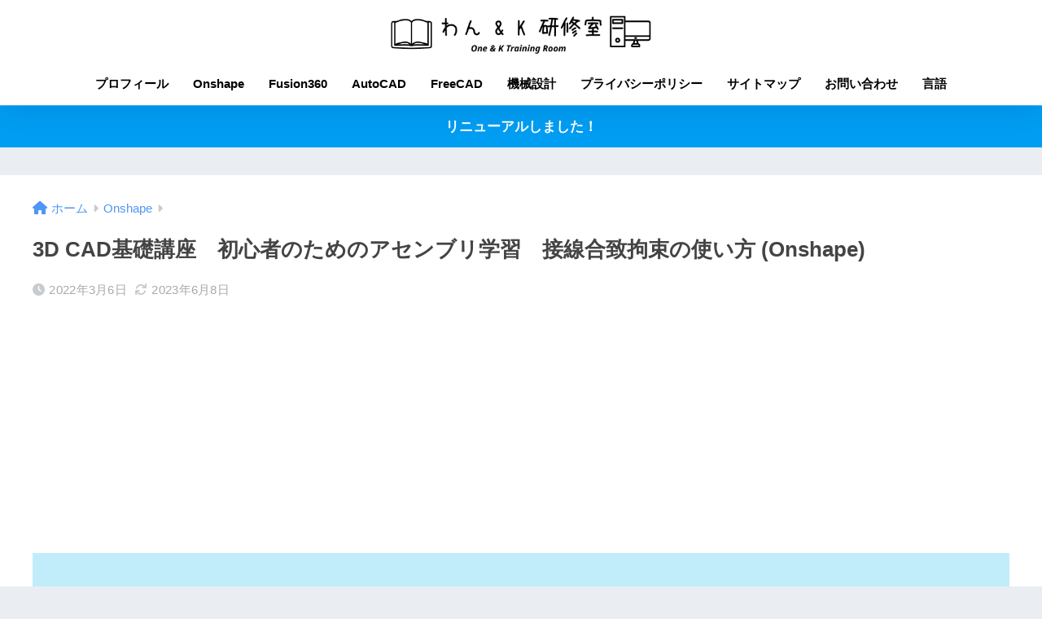

--- FILE ---
content_type: text/html; charset=UTF-8
request_url: https://wankonaotto.com/how-to-use-mate_tangent/
body_size: 24916
content:

<!DOCTYPE html>
<html dir="ltr" lang="ja" prefix="og: https://ogp.me/ns#">
<head>
  <meta charset="utf-8">
  <meta http-equiv="X-UA-Compatible" content="IE=edge">
  <meta name="HandheldFriendly" content="True">
  <meta name="MobileOptimized" content="320">
  <meta name="viewport" content="width=device-width, initial-scale=1, viewport-fit=cover"/>
  <meta name="msapplication-TileColor" content="#1C81E6">
  <meta name="theme-color" content="#1C81E6">
  <link rel="pingback" href="https://wankonaotto.com/xmlrpc.php">
  <title>3D CAD基礎講座 初心者のためのアセンブリ学習 接線合致拘束の使い方 (Onshape) - わん＆K研修室</title>

		<!-- All in One SEO 4.7.9.1 - aioseo.com -->
	<meta name="description" content="3D CAD初心者の方でこのようなお悩みをお持ちの方、いらっしゃるのではないでしょうか 接線合致の使い方 今回" />
	<meta name="robots" content="max-image-preview:large" />
	<meta name="author" content="wankonaotto"/>
	<link rel="canonical" href="https://wankonaotto.com/how-to-use-mate_tangent/" />
	<meta name="generator" content="All in One SEO (AIOSEO) 4.7.9.1" />
		<meta property="og:locale" content="ja_JP" />
		<meta property="og:site_name" content="わん＆K研修室 - 働く人や技術者に役立つ情報を" />
		<meta property="og:type" content="article" />
		<meta property="og:title" content="3D CAD基礎講座 初心者のためのアセンブリ学習 接線合致拘束の使い方 (Onshape) - わん＆K研修室" />
		<meta property="og:description" content="3D CAD初心者の方でこのようなお悩みをお持ちの方、いらっしゃるのではないでしょうか 接線合致の使い方 今回" />
		<meta property="og:url" content="https://wankonaotto.com/how-to-use-mate_tangent/" />
		<meta property="article:published_time" content="2022-03-06T08:34:20+00:00" />
		<meta property="article:modified_time" content="2023-06-08T12:34:00+00:00" />
		<meta name="twitter:card" content="summary_large_image" />
		<meta name="twitter:title" content="3D CAD基礎講座 初心者のためのアセンブリ学習 接線合致拘束の使い方 (Onshape) - わん＆K研修室" />
		<meta name="twitter:description" content="3D CAD初心者の方でこのようなお悩みをお持ちの方、いらっしゃるのではないでしょうか 接線合致の使い方 今回" />
		<script type="application/ld+json" class="aioseo-schema">
			{"@context":"https:\/\/schema.org","@graph":[{"@type":"BlogPosting","@id":"https:\/\/wankonaotto.com\/how-to-use-mate_tangent\/#blogposting","name":"3D CAD\u57fa\u790e\u8b1b\u5ea7 \u521d\u5fc3\u8005\u306e\u305f\u3081\u306e\u30a2\u30bb\u30f3\u30d6\u30ea\u5b66\u7fd2 \u63a5\u7dda\u5408\u81f4\u62d8\u675f\u306e\u4f7f\u3044\u65b9 (Onshape) - \u308f\u3093\uff06K\u7814\u4fee\u5ba4","headline":"3D CAD\u57fa\u790e\u8b1b\u5ea7\u3000\u521d\u5fc3\u8005\u306e\u305f\u3081\u306e\u30a2\u30bb\u30f3\u30d6\u30ea\u5b66\u7fd2\u3000\u63a5\u7dda\u5408\u81f4\u62d8\u675f\u306e\u4f7f\u3044\u65b9 (Onshape)","author":{"@id":"https:\/\/wankonaotto.com\/author\/wankonaotto\/#author"},"publisher":{"@id":"https:\/\/wankonaotto.com\/#organization"},"image":{"@type":"ImageObject","url":"https:\/\/wankonaotto.com\/wp-content\/uploads\/2022\/03\/99ca290d195ee1c9e9e8b2dd1bf1a0a0.png","width":1200,"height":630},"datePublished":"2022-03-06T17:34:20+09:00","dateModified":"2023-06-08T21:34:00+09:00","inLanguage":"ja","mainEntityOfPage":{"@id":"https:\/\/wankonaotto.com\/how-to-use-mate_tangent\/#webpage"},"isPartOf":{"@id":"https:\/\/wankonaotto.com\/how-to-use-mate_tangent\/#webpage"},"articleSection":"Onshape, \u30a2\u30bb\u30f3\u30d6\u30ea(Onshape), \u6a5f\u68b0\u8a2d\u8a08"},{"@type":"BreadcrumbList","@id":"https:\/\/wankonaotto.com\/how-to-use-mate_tangent\/#breadcrumblist","itemListElement":[{"@type":"ListItem","@id":"https:\/\/wankonaotto.com\/#listItem","position":1,"name":"\u5bb6","item":"https:\/\/wankonaotto.com\/","nextItem":{"@type":"ListItem","@id":"https:\/\/wankonaotto.com\/how-to-use-mate_tangent\/#listItem","name":"3D CAD\u57fa\u790e\u8b1b\u5ea7\u3000\u521d\u5fc3\u8005\u306e\u305f\u3081\u306e\u30a2\u30bb\u30f3\u30d6\u30ea\u5b66\u7fd2\u3000\u63a5\u7dda\u5408\u81f4\u62d8\u675f\u306e\u4f7f\u3044\u65b9 (Onshape)"}},{"@type":"ListItem","@id":"https:\/\/wankonaotto.com\/how-to-use-mate_tangent\/#listItem","position":2,"name":"3D CAD\u57fa\u790e\u8b1b\u5ea7\u3000\u521d\u5fc3\u8005\u306e\u305f\u3081\u306e\u30a2\u30bb\u30f3\u30d6\u30ea\u5b66\u7fd2\u3000\u63a5\u7dda\u5408\u81f4\u62d8\u675f\u306e\u4f7f\u3044\u65b9 (Onshape)","previousItem":{"@type":"ListItem","@id":"https:\/\/wankonaotto.com\/#listItem","name":"\u5bb6"}}]},{"@type":"Organization","@id":"https:\/\/wankonaotto.com\/#organization","name":"\u308f\u3093\uff06K\u7814\u4fee\u5ba4","description":"\u50cd\u304f\u4eba\u3084\u6280\u8853\u8005\u306b\u5f79\u7acb\u3064\u60c5\u5831\u3092","url":"https:\/\/wankonaotto.com\/"},{"@type":"Person","@id":"https:\/\/wankonaotto.com\/author\/wankonaotto\/#author","url":"https:\/\/wankonaotto.com\/author\/wankonaotto\/","name":"wankonaotto","image":{"@type":"ImageObject","@id":"https:\/\/wankonaotto.com\/how-to-use-mate_tangent\/#authorImage","url":"https:\/\/secure.gravatar.com\/avatar\/11361cee2ec300c74a5f70c35b85a18d9d0c9b744b62aef7c1bb489a6d92ee7d?s=96&d=mm&r=g","width":96,"height":96,"caption":"wankonaotto"}},{"@type":"WebPage","@id":"https:\/\/wankonaotto.com\/how-to-use-mate_tangent\/#webpage","url":"https:\/\/wankonaotto.com\/how-to-use-mate_tangent\/","name":"3D CAD\u57fa\u790e\u8b1b\u5ea7 \u521d\u5fc3\u8005\u306e\u305f\u3081\u306e\u30a2\u30bb\u30f3\u30d6\u30ea\u5b66\u7fd2 \u63a5\u7dda\u5408\u81f4\u62d8\u675f\u306e\u4f7f\u3044\u65b9 (Onshape) - \u308f\u3093\uff06K\u7814\u4fee\u5ba4","description":"3D CAD\u521d\u5fc3\u8005\u306e\u65b9\u3067\u3053\u306e\u3088\u3046\u306a\u304a\u60a9\u307f\u3092\u304a\u6301\u3061\u306e\u65b9\u3001\u3044\u3089\u3063\u3057\u3083\u308b\u306e\u3067\u306f\u306a\u3044\u3067\u3057\u3087\u3046\u304b \u63a5\u7dda\u5408\u81f4\u306e\u4f7f\u3044\u65b9 \u4eca\u56de","inLanguage":"ja","isPartOf":{"@id":"https:\/\/wankonaotto.com\/#website"},"breadcrumb":{"@id":"https:\/\/wankonaotto.com\/how-to-use-mate_tangent\/#breadcrumblist"},"author":{"@id":"https:\/\/wankonaotto.com\/author\/wankonaotto\/#author"},"creator":{"@id":"https:\/\/wankonaotto.com\/author\/wankonaotto\/#author"},"image":{"@type":"ImageObject","url":"https:\/\/wankonaotto.com\/wp-content\/uploads\/2022\/03\/99ca290d195ee1c9e9e8b2dd1bf1a0a0.png","@id":"https:\/\/wankonaotto.com\/how-to-use-mate_tangent\/#mainImage","width":1200,"height":630},"primaryImageOfPage":{"@id":"https:\/\/wankonaotto.com\/how-to-use-mate_tangent\/#mainImage"},"datePublished":"2022-03-06T17:34:20+09:00","dateModified":"2023-06-08T21:34:00+09:00"},{"@type":"WebSite","@id":"https:\/\/wankonaotto.com\/#website","url":"https:\/\/wankonaotto.com\/","name":"\u308f\u3093\uff06K\u7814\u4fee\u5ba4","description":"\u50cd\u304f\u4eba\u3084\u6280\u8853\u8005\u306b\u5f79\u7acb\u3064\u60c5\u5831\u3092","inLanguage":"ja","publisher":{"@id":"https:\/\/wankonaotto.com\/#organization"}}]}
		</script>
		<!-- All in One SEO -->


<script>
MathJax = {
  tex: {
    inlineMath: [['$','$'],['\\(','\\)']], 
    processEscapes: true
  },
  options: {
    ignoreHtmlClass: 'tex2jax_ignore|editor-rich-text'
  }
};

</script>
<link rel='dns-prefetch' href='//code.typesquare.com' />
<link rel='dns-prefetch' href='//cdn.jsdelivr.net' />
<link rel='dns-prefetch' href='//www.google.com' />
<link rel='dns-prefetch' href='//fonts.googleapis.com' />
<link rel='dns-prefetch' href='//use.fontawesome.com' />
<link rel="alternate" type="application/rss+xml" title="わん＆K研修室 &raquo; フィード" href="https://wankonaotto.com/feed/" />
<link rel="alternate" type="application/rss+xml" title="わん＆K研修室 &raquo; コメントフィード" href="https://wankonaotto.com/comments/feed/" />
<link rel="alternate" title="oEmbed (JSON)" type="application/json+oembed" href="https://wankonaotto.com/wp-json/oembed/1.0/embed?url=https%3A%2F%2Fwankonaotto.com%2Fhow-to-use-mate_tangent%2F" />
<link rel="alternate" title="oEmbed (XML)" type="text/xml+oembed" href="https://wankonaotto.com/wp-json/oembed/1.0/embed?url=https%3A%2F%2Fwankonaotto.com%2Fhow-to-use-mate_tangent%2F&#038;format=xml" />
		<!-- This site uses the Google Analytics by MonsterInsights plugin v9.10.0 - Using Analytics tracking - https://www.monsterinsights.com/ -->
							<script src="//www.googletagmanager.com/gtag/js?id=G-2X4LY69XZ7"  data-cfasync="false" data-wpfc-render="false" type="text/javascript" async></script>
			<script data-cfasync="false" data-wpfc-render="false" type="text/javascript">
				var mi_version = '9.10.0';
				var mi_track_user = true;
				var mi_no_track_reason = '';
								var MonsterInsightsDefaultLocations = {"page_location":"https:\/\/wankonaotto.com\/how-to-use-mate_tangent\/"};
								if ( typeof MonsterInsightsPrivacyGuardFilter === 'function' ) {
					var MonsterInsightsLocations = (typeof MonsterInsightsExcludeQuery === 'object') ? MonsterInsightsPrivacyGuardFilter( MonsterInsightsExcludeQuery ) : MonsterInsightsPrivacyGuardFilter( MonsterInsightsDefaultLocations );
				} else {
					var MonsterInsightsLocations = (typeof MonsterInsightsExcludeQuery === 'object') ? MonsterInsightsExcludeQuery : MonsterInsightsDefaultLocations;
				}

								var disableStrs = [
										'ga-disable-G-2X4LY69XZ7',
									];

				/* Function to detect opted out users */
				function __gtagTrackerIsOptedOut() {
					for (var index = 0; index < disableStrs.length; index++) {
						if (document.cookie.indexOf(disableStrs[index] + '=true') > -1) {
							return true;
						}
					}

					return false;
				}

				/* Disable tracking if the opt-out cookie exists. */
				if (__gtagTrackerIsOptedOut()) {
					for (var index = 0; index < disableStrs.length; index++) {
						window[disableStrs[index]] = true;
					}
				}

				/* Opt-out function */
				function __gtagTrackerOptout() {
					for (var index = 0; index < disableStrs.length; index++) {
						document.cookie = disableStrs[index] + '=true; expires=Thu, 31 Dec 2099 23:59:59 UTC; path=/';
						window[disableStrs[index]] = true;
					}
				}

				if ('undefined' === typeof gaOptout) {
					function gaOptout() {
						__gtagTrackerOptout();
					}
				}
								window.dataLayer = window.dataLayer || [];

				window.MonsterInsightsDualTracker = {
					helpers: {},
					trackers: {},
				};
				if (mi_track_user) {
					function __gtagDataLayer() {
						dataLayer.push(arguments);
					}

					function __gtagTracker(type, name, parameters) {
						if (!parameters) {
							parameters = {};
						}

						if (parameters.send_to) {
							__gtagDataLayer.apply(null, arguments);
							return;
						}

						if (type === 'event') {
														parameters.send_to = monsterinsights_frontend.v4_id;
							var hookName = name;
							if (typeof parameters['event_category'] !== 'undefined') {
								hookName = parameters['event_category'] + ':' + name;
							}

							if (typeof MonsterInsightsDualTracker.trackers[hookName] !== 'undefined') {
								MonsterInsightsDualTracker.trackers[hookName](parameters);
							} else {
								__gtagDataLayer('event', name, parameters);
							}
							
						} else {
							__gtagDataLayer.apply(null, arguments);
						}
					}

					__gtagTracker('js', new Date());
					__gtagTracker('set', {
						'developer_id.dZGIzZG': true,
											});
					if ( MonsterInsightsLocations.page_location ) {
						__gtagTracker('set', MonsterInsightsLocations);
					}
										__gtagTracker('config', 'G-2X4LY69XZ7', {"forceSSL":"true","link_attribution":"true"} );
										window.gtag = __gtagTracker;										(function () {
						/* https://developers.google.com/analytics/devguides/collection/analyticsjs/ */
						/* ga and __gaTracker compatibility shim. */
						var noopfn = function () {
							return null;
						};
						var newtracker = function () {
							return new Tracker();
						};
						var Tracker = function () {
							return null;
						};
						var p = Tracker.prototype;
						p.get = noopfn;
						p.set = noopfn;
						p.send = function () {
							var args = Array.prototype.slice.call(arguments);
							args.unshift('send');
							__gaTracker.apply(null, args);
						};
						var __gaTracker = function () {
							var len = arguments.length;
							if (len === 0) {
								return;
							}
							var f = arguments[len - 1];
							if (typeof f !== 'object' || f === null || typeof f.hitCallback !== 'function') {
								if ('send' === arguments[0]) {
									var hitConverted, hitObject = false, action;
									if ('event' === arguments[1]) {
										if ('undefined' !== typeof arguments[3]) {
											hitObject = {
												'eventAction': arguments[3],
												'eventCategory': arguments[2],
												'eventLabel': arguments[4],
												'value': arguments[5] ? arguments[5] : 1,
											}
										}
									}
									if ('pageview' === arguments[1]) {
										if ('undefined' !== typeof arguments[2]) {
											hitObject = {
												'eventAction': 'page_view',
												'page_path': arguments[2],
											}
										}
									}
									if (typeof arguments[2] === 'object') {
										hitObject = arguments[2];
									}
									if (typeof arguments[5] === 'object') {
										Object.assign(hitObject, arguments[5]);
									}
									if ('undefined' !== typeof arguments[1].hitType) {
										hitObject = arguments[1];
										if ('pageview' === hitObject.hitType) {
											hitObject.eventAction = 'page_view';
										}
									}
									if (hitObject) {
										action = 'timing' === arguments[1].hitType ? 'timing_complete' : hitObject.eventAction;
										hitConverted = mapArgs(hitObject);
										__gtagTracker('event', action, hitConverted);
									}
								}
								return;
							}

							function mapArgs(args) {
								var arg, hit = {};
								var gaMap = {
									'eventCategory': 'event_category',
									'eventAction': 'event_action',
									'eventLabel': 'event_label',
									'eventValue': 'event_value',
									'nonInteraction': 'non_interaction',
									'timingCategory': 'event_category',
									'timingVar': 'name',
									'timingValue': 'value',
									'timingLabel': 'event_label',
									'page': 'page_path',
									'location': 'page_location',
									'title': 'page_title',
									'referrer' : 'page_referrer',
								};
								for (arg in args) {
																		if (!(!args.hasOwnProperty(arg) || !gaMap.hasOwnProperty(arg))) {
										hit[gaMap[arg]] = args[arg];
									} else {
										hit[arg] = args[arg];
									}
								}
								return hit;
							}

							try {
								f.hitCallback();
							} catch (ex) {
							}
						};
						__gaTracker.create = newtracker;
						__gaTracker.getByName = newtracker;
						__gaTracker.getAll = function () {
							return [];
						};
						__gaTracker.remove = noopfn;
						__gaTracker.loaded = true;
						window['__gaTracker'] = __gaTracker;
					})();
									} else {
										console.log("");
					(function () {
						function __gtagTracker() {
							return null;
						}

						window['__gtagTracker'] = __gtagTracker;
						window['gtag'] = __gtagTracker;
					})();
									}
			</script>
							<!-- / Google Analytics by MonsterInsights -->
		<style id='wp-img-auto-sizes-contain-inline-css' type='text/css'>
img:is([sizes=auto i],[sizes^="auto," i]){contain-intrinsic-size:3000px 1500px}
/*# sourceURL=wp-img-auto-sizes-contain-inline-css */
</style>
<link rel='stylesheet' id='sng-stylesheet-css' href='https://wankonaotto.com/wp-content/themes/sango-theme/style.css?version=3.7.8' type='text/css' media='all' />
<link rel='stylesheet' id='sng-option-css' href='https://wankonaotto.com/wp-content/themes/sango-theme/entry-option.css?version=3.7.8' type='text/css' media='all' />
<link rel='stylesheet' id='sng-old-css-css' href='https://wankonaotto.com/wp-content/themes/sango-theme/style-old.css?version=3.7.8' type='text/css' media='all' />
<link rel='stylesheet' id='sango_theme_gutenberg-style-css' href='https://wankonaotto.com/wp-content/themes/sango-theme/library/gutenberg/dist/build/style-blocks.css?version=3.7.8' type='text/css' media='all' />
<style id='sango_theme_gutenberg-style-inline-css' type='text/css'>
:root{--sgb-main-color:#009EF3;--sgb-pastel-color:#b4e0fa;--sgb-accent-color:#ffb36b;--sgb-widget-title-color:#009ef3;--sgb-widget-title-bg-color:#b4e0fa;--sgb-bg-color:#eaedf2;--wp--preset--color--sango-main:var(--sgb-main-color);--wp--preset--color--sango-pastel:var(--sgb-pastel-color);--wp--preset--color--sango-accent:var(--sgb-accent-color)}
/*# sourceURL=sango_theme_gutenberg-style-inline-css */
</style>
<link rel='stylesheet' id='sng-googlefonts-css' href='https://fonts.googleapis.com/css?family=Quicksand%3A500%2C700&#038;display=swap' type='text/css' media='all' />
<link rel='stylesheet' id='sng-fontawesome-css' href='https://use.fontawesome.com/releases/v6.1.1/css/all.css' type='text/css' media='all' />
<style id='wp-emoji-styles-inline-css' type='text/css'>

	img.wp-smiley, img.emoji {
		display: inline !important;
		border: none !important;
		box-shadow: none !important;
		height: 1em !important;
		width: 1em !important;
		margin: 0 0.07em !important;
		vertical-align: -0.1em !important;
		background: none !important;
		padding: 0 !important;
	}
/*# sourceURL=wp-emoji-styles-inline-css */
</style>
<style id='wp-block-library-inline-css' type='text/css'>
:root{--wp-block-synced-color:#7a00df;--wp-block-synced-color--rgb:122,0,223;--wp-bound-block-color:var(--wp-block-synced-color);--wp-editor-canvas-background:#ddd;--wp-admin-theme-color:#007cba;--wp-admin-theme-color--rgb:0,124,186;--wp-admin-theme-color-darker-10:#006ba1;--wp-admin-theme-color-darker-10--rgb:0,107,160.5;--wp-admin-theme-color-darker-20:#005a87;--wp-admin-theme-color-darker-20--rgb:0,90,135;--wp-admin-border-width-focus:2px}@media (min-resolution:192dpi){:root{--wp-admin-border-width-focus:1.5px}}.wp-element-button{cursor:pointer}:root .has-very-light-gray-background-color{background-color:#eee}:root .has-very-dark-gray-background-color{background-color:#313131}:root .has-very-light-gray-color{color:#eee}:root .has-very-dark-gray-color{color:#313131}:root .has-vivid-green-cyan-to-vivid-cyan-blue-gradient-background{background:linear-gradient(135deg,#00d084,#0693e3)}:root .has-purple-crush-gradient-background{background:linear-gradient(135deg,#34e2e4,#4721fb 50%,#ab1dfe)}:root .has-hazy-dawn-gradient-background{background:linear-gradient(135deg,#faaca8,#dad0ec)}:root .has-subdued-olive-gradient-background{background:linear-gradient(135deg,#fafae1,#67a671)}:root .has-atomic-cream-gradient-background{background:linear-gradient(135deg,#fdd79a,#004a59)}:root .has-nightshade-gradient-background{background:linear-gradient(135deg,#330968,#31cdcf)}:root .has-midnight-gradient-background{background:linear-gradient(135deg,#020381,#2874fc)}:root{--wp--preset--font-size--normal:16px;--wp--preset--font-size--huge:42px}.has-regular-font-size{font-size:1em}.has-larger-font-size{font-size:2.625em}.has-normal-font-size{font-size:var(--wp--preset--font-size--normal)}.has-huge-font-size{font-size:var(--wp--preset--font-size--huge)}.has-text-align-center{text-align:center}.has-text-align-left{text-align:left}.has-text-align-right{text-align:right}.has-fit-text{white-space:nowrap!important}#end-resizable-editor-section{display:none}.aligncenter{clear:both}.items-justified-left{justify-content:flex-start}.items-justified-center{justify-content:center}.items-justified-right{justify-content:flex-end}.items-justified-space-between{justify-content:space-between}.screen-reader-text{border:0;clip-path:inset(50%);height:1px;margin:-1px;overflow:hidden;padding:0;position:absolute;width:1px;word-wrap:normal!important}.screen-reader-text:focus{background-color:#ddd;clip-path:none;color:#444;display:block;font-size:1em;height:auto;left:5px;line-height:normal;padding:15px 23px 14px;text-decoration:none;top:5px;width:auto;z-index:100000}html :where(.has-border-color){border-style:solid}html :where([style*=border-top-color]){border-top-style:solid}html :where([style*=border-right-color]){border-right-style:solid}html :where([style*=border-bottom-color]){border-bottom-style:solid}html :where([style*=border-left-color]){border-left-style:solid}html :where([style*=border-width]){border-style:solid}html :where([style*=border-top-width]){border-top-style:solid}html :where([style*=border-right-width]){border-right-style:solid}html :where([style*=border-bottom-width]){border-bottom-style:solid}html :where([style*=border-left-width]){border-left-style:solid}html :where(img[class*=wp-image-]){height:auto;max-width:100%}:where(figure){margin:0 0 1em}html :where(.is-position-sticky){--wp-admin--admin-bar--position-offset:var(--wp-admin--admin-bar--height,0px)}@media screen and (max-width:600px){html :where(.is-position-sticky){--wp-admin--admin-bar--position-offset:0px}}
/*wp_block_styles_on_demand_placeholder:6936f527e09e8*/
/*# sourceURL=wp-block-library-inline-css */
</style>
<link rel='stylesheet' id='contact-form-7-css' href='https://wankonaotto.com/wp-content/plugins/contact-form-7/includes/css/styles.css' type='text/css' media='all' />
<style id='akismet-widget-style-inline-css' type='text/css'>

			.a-stats {
				--akismet-color-mid-green: #357b49;
				--akismet-color-white: #fff;
				--akismet-color-light-grey: #f6f7f7;

				max-width: 350px;
				width: auto;
			}

			.a-stats * {
				all: unset;
				box-sizing: border-box;
			}

			.a-stats strong {
				font-weight: 600;
			}

			.a-stats a.a-stats__link,
			.a-stats a.a-stats__link:visited,
			.a-stats a.a-stats__link:active {
				background: var(--akismet-color-mid-green);
				border: none;
				box-shadow: none;
				border-radius: 8px;
				color: var(--akismet-color-white);
				cursor: pointer;
				display: block;
				font-family: -apple-system, BlinkMacSystemFont, 'Segoe UI', 'Roboto', 'Oxygen-Sans', 'Ubuntu', 'Cantarell', 'Helvetica Neue', sans-serif;
				font-weight: 500;
				padding: 12px;
				text-align: center;
				text-decoration: none;
				transition: all 0.2s ease;
			}

			/* Extra specificity to deal with TwentyTwentyOne focus style */
			.widget .a-stats a.a-stats__link:focus {
				background: var(--akismet-color-mid-green);
				color: var(--akismet-color-white);
				text-decoration: none;
			}

			.a-stats a.a-stats__link:hover {
				filter: brightness(110%);
				box-shadow: 0 4px 12px rgba(0, 0, 0, 0.06), 0 0 2px rgba(0, 0, 0, 0.16);
			}

			.a-stats .count {
				color: var(--akismet-color-white);
				display: block;
				font-size: 1.5em;
				line-height: 1.4;
				padding: 0 13px;
				white-space: nowrap;
			}
		
/*# sourceURL=akismet-widget-style-inline-css */
</style>
<script type="text/javascript" src="https://wankonaotto.com/wp-includes/js/jquery/jquery.min.js?ver=3.7.1" id="jquery-core-js"></script>
<script type="text/javascript" src="https://wankonaotto.com/wp-includes/js/jquery/jquery-migrate.min.js?ver=3.4.1" id="jquery-migrate-js"></script>
<script type="text/javascript" src="//code.typesquare.com/static/5b0e3c4aee6847bda5a036abac1e024a/ts307f.js?fadein=0" id="typesquare_std-js"></script>
<script type="text/javascript" src="https://wankonaotto.com/wp-content/plugins/google-analytics-for-wordpress/assets/js/frontend-gtag.min.js" id="monsterinsights-frontend-script-js" async="async" data-wp-strategy="async"></script>
<script data-cfasync="false" data-wpfc-render="false" type="text/javascript" id='monsterinsights-frontend-script-js-extra'>/* <![CDATA[ */
var monsterinsights_frontend = {"js_events_tracking":"true","download_extensions":"doc,pdf,ppt,zip,xls,docx,pptx,xlsx","inbound_paths":"[{\"path\":\"\\\/go\\\/\",\"label\":\"affiliate\"},{\"path\":\"\\\/recommend\\\/\",\"label\":\"affiliate\"}]","home_url":"https:\/\/wankonaotto.com","hash_tracking":"false","v4_id":"G-2X4LY69XZ7"};/* ]]> */
</script>
<link rel="https://api.w.org/" href="https://wankonaotto.com/wp-json/" /><link rel="alternate" title="JSON" type="application/json" href="https://wankonaotto.com/wp-json/wp/v2/posts/1789" /><link rel="EditURI" type="application/rsd+xml" title="RSD" href="https://wankonaotto.com/xmlrpc.php?rsd" />
<link rel='shortlink' href='https://wankonaotto.com/?p=1789' />
<meta property="og:title" content="3D CAD基礎講座　初心者のためのアセンブリ学習　接線合致拘束の使い方 (Onshape)" />
<meta property="og:description" content="3D CAD初心者の方でこのようなお悩みをお持ちの方、いらっしゃるのではないでしょうか CADの操作方法を調べるのにわかりにくいマニュアルを読んだり専門書を買ったりといったことをする必要はありません このサイトでは機械設 ... " />
<meta property="og:type" content="article" />
<meta property="og:url" content="https://wankonaotto.com/how-to-use-mate_tangent/" />
<meta property="og:image" content="https://wankonaotto.com/wp-content/uploads/2022/03/99ca290d195ee1c9e9e8b2dd1bf1a0a0-1024x538.png" />
<meta name="thumbnail" content="https://wankonaotto.com/wp-content/uploads/2022/03/99ca290d195ee1c9e9e8b2dd1bf1a0a0-1024x538.png" />
<meta property="og:site_name" content="わん＆K研修室" />
<meta name="twitter:card" content="summary_large_image" />
<meta name="google-site-verification" content="4ID1gPvSVzTtaz3xz0KFAR6UaggMWPNM74RPpdnQWLo" /><script async src="https://pagead2.googlesyndication.com/pagead/js/adsbygoogle.js?client=ca-pub-6383219637338091"
     crossorigin="anonymous"></script><!-- gtag.js -->
<script async src="https://www.googletagmanager.com/gtag/js?id=UA-250265047-2"></script>
<script>
  window.dataLayer = window.dataLayer || [];
  function gtag(){dataLayer.push(arguments);}
  gtag('js', new Date());
  gtag('config', 'UA-250265047-2');
</script>
<link rel="icon" href="https://wankonaotto.com/wp-content/uploads/2021/04/cropped-c13fdac872de67d645f8c154430b4096-1-32x32.png" sizes="32x32" />
<link rel="icon" href="https://wankonaotto.com/wp-content/uploads/2021/04/cropped-c13fdac872de67d645f8c154430b4096-1-192x192.png" sizes="192x192" />
<link rel="apple-touch-icon" href="https://wankonaotto.com/wp-content/uploads/2021/04/cropped-c13fdac872de67d645f8c154430b4096-1-180x180.png" />
<meta name="msapplication-TileImage" content="https://wankonaotto.com/wp-content/uploads/2021/04/cropped-c13fdac872de67d645f8c154430b4096-1-270x270.png" />
<style> a{color:#4f96f6}.header, .drawer__title{background-color:#ffffff}#logo a{color:#FFF}.desktop-nav li a , .mobile-nav li a, #drawer__open, .header-search__open, .drawer__title{color:#000000}.drawer__title__close span, .drawer__title__close span:before{background:#000000}.desktop-nav li:after{background:#000000}.mobile-nav .current-menu-item{border-bottom-color:#000000}.widgettitle, .sidebar .wp-block-group h2, .drawer .wp-block-group h2{color:#009ef3;background-color:#b4e0fa}#footer-menu a, .copyright{color:#000000}#footer-menu{background-color:#ffffff}.footer{background-color:#e0e4eb}.footer, .footer a, .footer .widget ul li a{color:#3c3c3c}body{font-size:100%}@media only screen and (min-width:481px){body{font-size:107%}}@media only screen and (min-width:1030px){body{font-size:107%}}.totop{background:#009EF3}.header-info a{color:#FFF;background:linear-gradient(95deg, #009ef3, #009ef3)}.fixed-menu ul{background:#FFF}.fixed-menu a{color:#a2a7ab}.fixed-menu .current-menu-item a, .fixed-menu ul li a.active{color:#009EF3}.post-tab{background:#FFF}.post-tab > div{color:#a7a7a7}body{--sgb-font-family:var(--wp--preset--font-family--default)}#fixed_sidebar{top:0px}:target{scroll-margin-top:0px}.Threads:before{background-image:url("https://wankonaotto.com/wp-content/themes/sango-theme/library/images/threads.svg")}.profile-sns li .Threads:before{background-image:url("https://wankonaotto.com/wp-content/themes/sango-theme/library/images/threads-outline.svg")}</style><style> .sgb-toc-button{background-color:#009EF3}</style>
</head>
<body class="wp-singular post-template-default single single-post postid-1789 single-format-standard wp-theme-sango-theme fa5">
    <div id="container"> 
          <header class="header header--center">
            <div id="inner-header" class="wrap">
    <div id="logo" class="header-logo h1 dfont">
    <a href="https://wankonaotto.com/" class="header-logo__link">
              <img src="https://wankonaotto.com/wp-content/uploads/2022/11/848991dfe518236ca3a9b19bf28e5319-e1669716475471.png" alt="わん＆K研修室" width="500" height="92" class="header-logo__img">
                </a>
  </div>
  <div class="header-search">
    <input type="checkbox" class="header-search__input" id="header-search-input" onclick="document.querySelector('.header-search__modal .searchform__input').focus()">
  <label class="header-search__close" for="header-search-input"></label>
  <div class="header-search__modal">
    <form role="search" method="get" class="searchform" action="https://wankonaotto.com/">
  <div>
    <input type="search" class="searchform__input" name="s" value="" placeholder="検索" />
    <button type="submit" class="searchform__submit" aria-label="検索"><i class="fas fa-search" aria-hidden="true"></i></button>
  </div>
</form>  </div>
</div>  <nav class="desktop-nav clearfix"><ul id="menu-top" class="menu"><li id="menu-item-2372" class="menu-item menu-item-type-post_type menu-item-object-page menu-item-2372"><a href="https://wankonaotto.com/profile/">プロフィール</a></li>
<li id="menu-item-2376" class="menu-item menu-item-type-taxonomy menu-item-object-category current-post-ancestor current-menu-parent current-post-parent menu-item-2376"><a href="https://wankonaotto.com/category/cad_onshape/">Onshape</a></li>
<li id="menu-item-2495" class="menu-item menu-item-type-taxonomy menu-item-object-category menu-item-2495"><a href="https://wankonaotto.com/category/fusion360/">Fusion360</a></li>
<li id="menu-item-2493" class="menu-item menu-item-type-taxonomy menu-item-object-category menu-item-2493"><a href="https://wankonaotto.com/category/autocad/">AutoCAD</a></li>
<li id="menu-item-2494" class="menu-item menu-item-type-taxonomy menu-item-object-category menu-item-2494"><a href="https://wankonaotto.com/category/freecad/">FreeCAD</a></li>
<li id="menu-item-2496" class="menu-item menu-item-type-taxonomy menu-item-object-category current-post-ancestor current-menu-parent current-post-parent menu-item-2496"><a href="https://wankonaotto.com/category/mechanical_design/">機械設計</a></li>
<li id="menu-item-2373" class="menu-item menu-item-type-post_type menu-item-object-page menu-item-2373"><a href="https://wankonaotto.com/privacy_policy/">プライバシーポリシー</a></li>
<li id="menu-item-2386" class="menu-item menu-item-type-post_type menu-item-object-page menu-item-2386"><a href="https://wankonaotto.com/site-map-3/">サイトマップ</a></li>
<li id="menu-item-2374" class="menu-item menu-item-type-post_type menu-item-object-page menu-item-2374"><a href="https://wankonaotto.com/inquiry/">お問い合わせ</a></li>
<li id="menu-item-2378" class="menu-item menu-item-type-custom menu-item-object-custom menu-item-2378"><a href="#pll_switcher">言語</a></li>
</ul></nav></div>
    </header>
      <div class="header-info ">
    <a href="">
      リニューアルしました！    </a>
  </div>
  <div id="content">
    <div id="inner-content" class="wrap cf">
      <main id="main">
                  <article id="entry" class="post-1789 post type-post status-publish format-standard has-post-thumbnail category-cad_onshape category-assembly_onshape category-mechanical_design">
            <header class="article-header entry-header">
  <nav id="breadcrumb" class="breadcrumb"><ul itemscope itemtype="http://schema.org/BreadcrumbList"><li itemprop="itemListElement" itemscope itemtype="http://schema.org/ListItem"><a href="https://wankonaotto.com" itemprop="item"><span itemprop="name">ホーム</span></a><meta itemprop="position" content="1" /></li><li itemprop="itemListElement" itemscope itemtype="http://schema.org/ListItem"><a href="https://wankonaotto.com/category/cad_onshape/" itemprop="item"><span itemprop="name">Onshape</span></a><meta itemprop="position" content="2" /></li></ul></nav>  <h1 class="entry-title single-title">3D CAD基礎講座　初心者のためのアセンブリ学習　接線合致拘束の使い方 (Onshape)</h1>
  <div class="entry-meta vcard">
    <time class="pubdate entry-time" itemprop="datePublished" datetime="2022-03-06">2022年3月6日</time><time class="updated entry-time" itemprop="dateModified" datetime="2023-06-08">2023年6月8日</time>  </div>
      <p class="post-thumbnail"><img width="940" height="494" src="https://wankonaotto.com/wp-content/uploads/2022/03/99ca290d195ee1c9e9e8b2dd1bf1a0a0.png" class="attachment-thumb-940 size-thumb-940 wp-post-image" alt="" decoding="async" fetchpriority="high" srcset="https://wankonaotto.com/wp-content/uploads/2022/03/99ca290d195ee1c9e9e8b2dd1bf1a0a0.png 1200w, https://wankonaotto.com/wp-content/uploads/2022/03/99ca290d195ee1c9e9e8b2dd1bf1a0a0-300x158.png 300w, https://wankonaotto.com/wp-content/uploads/2022/03/99ca290d195ee1c9e9e8b2dd1bf1a0a0-1024x538.png 1024w, https://wankonaotto.com/wp-content/uploads/2022/03/99ca290d195ee1c9e9e8b2dd1bf1a0a0-768x403.png 768w" sizes="(max-width: 940px) 100vw, 940px" /></p>
        <input type="checkbox" id="fab">
    <label class="fab-btn extended-fab main-c" for="fab"><i class="fas fa-share-alt" aria-hidden="true"></i></label>
    <label class="fab__close-cover" for="fab"></label>
        <div id="fab__contents">
      <div class="fab__contents-main dfont">
        <label class="fab__contents__close" for="fab"><span></span></label>
        <p class="fab__contents_title">SHARE</p>
                  <div class="fab__contents_img" style="background-image: url(https://wankonaotto.com/wp-content/uploads/2022/03/99ca290d195ee1c9e9e8b2dd1bf1a0a0.png);">
          </div>
                  <div class="sns-btn sns-dif">
          <ul>
        <!-- twitter -->
        <li class="tw sns-btn__item">
          <a href="https://twitter.com/intent/tweet?url=https%3A%2F%2Fwankonaotto.com%2Fhow-to-use-mate_tangent%2F&text=3D+CAD%E5%9F%BA%E7%A4%8E%E8%AC%9B%E5%BA%A7%E3%80%80%E5%88%9D%E5%BF%83%E8%80%85%E3%81%AE%E3%81%9F%E3%82%81%E3%81%AE%E3%82%A2%E3%82%BB%E3%83%B3%E3%83%96%E3%83%AA%E5%AD%A6%E7%BF%92%E3%80%80%E6%8E%A5%E7%B7%9A%E5%90%88%E8%87%B4%E6%8B%98%E6%9D%9F%E3%81%AE%E4%BD%BF%E3%81%84%E6%96%B9+%28Onshape%29%EF%BD%9C%E3%82%8F%E3%82%93%EF%BC%86K%E7%A0%94%E4%BF%AE%E5%AE%A4" target="_blank" rel="nofollow noopener noreferrer" aria-label="Twitterでシェアする">
            <i class="fab fa-twitter" aria-hidden="true"></i>            <span class="share_txt">ツイート</span>
          </a>
                  </li>
        <!-- facebook -->
        <li class="fb sns-btn__item">
          <a href="https://www.facebook.com/share.php?u=https%3A%2F%2Fwankonaotto.com%2Fhow-to-use-mate_tangent%2F" target="_blank" rel="nofollow noopener noreferrer" aria-label="Facebookでシェアする">
            <i class="fab fa-facebook" aria-hidden="true"></i>            <span class="share_txt">シェア</span>
          </a>
                  </li>
        <!-- はてなブックマーク -->
        <li class="hatebu sns-btn__item">
          <a href="http://b.hatena.ne.jp/add?mode=confirm&url=https%3A%2F%2Fwankonaotto.com%2Fhow-to-use-mate_tangent%2F&title=3D+CAD%E5%9F%BA%E7%A4%8E%E8%AC%9B%E5%BA%A7%E3%80%80%E5%88%9D%E5%BF%83%E8%80%85%E3%81%AE%E3%81%9F%E3%82%81%E3%81%AE%E3%82%A2%E3%82%BB%E3%83%B3%E3%83%96%E3%83%AA%E5%AD%A6%E7%BF%92%E3%80%80%E6%8E%A5%E7%B7%9A%E5%90%88%E8%87%B4%E6%8B%98%E6%9D%9F%E3%81%AE%E4%BD%BF%E3%81%84%E6%96%B9+%28Onshape%29%EF%BD%9C%E3%82%8F%E3%82%93%EF%BC%86K%E7%A0%94%E4%BF%AE%E5%AE%A4" target="_blank" rel="nofollow noopener noreferrer" aria-label="はてブでブックマークする">
            <i class="fa fa-hatebu" aria-hidden="true"></i>
            <span class="share_txt">はてブ</span>
          </a>
                  </li>
        <!-- LINE -->
        <li class="line sns-btn__item">
          <a href="https://social-plugins.line.me/lineit/share?url=https%3A%2F%2Fwankonaotto.com%2Fhow-to-use-mate_tangent%2F&text=3D+CAD%E5%9F%BA%E7%A4%8E%E8%AC%9B%E5%BA%A7%E3%80%80%E5%88%9D%E5%BF%83%E8%80%85%E3%81%AE%E3%81%9F%E3%82%81%E3%81%AE%E3%82%A2%E3%82%BB%E3%83%B3%E3%83%96%E3%83%AA%E5%AD%A6%E7%BF%92%E3%80%80%E6%8E%A5%E7%B7%9A%E5%90%88%E8%87%B4%E6%8B%98%E6%9D%9F%E3%81%AE%E4%BD%BF%E3%81%84%E6%96%B9+%28Onshape%29%EF%BD%9C%E3%82%8F%E3%82%93%EF%BC%86K%E7%A0%94%E4%BF%AE%E5%AE%A4" target="_blank" rel="nofollow noopener noreferrer" aria-label="LINEでシェアする">
                          <i class="fab fa-line" aria-hidden="true"></i>
                        <span class="share_txt share_txt_line dfont">LINE</span>
          </a>
        </li>
      </ul>
  </div>
        </div>
    </div>
      <div class="sns-btn sns-dif">
          <ul>
        <!-- twitter -->
        <li class="tw sns-btn__item">
          <a href="https://twitter.com/intent/tweet?url=https%3A%2F%2Fwankonaotto.com%2Fhow-to-use-mate_tangent%2F&text=3D+CAD%E5%9F%BA%E7%A4%8E%E8%AC%9B%E5%BA%A7%E3%80%80%E5%88%9D%E5%BF%83%E8%80%85%E3%81%AE%E3%81%9F%E3%82%81%E3%81%AE%E3%82%A2%E3%82%BB%E3%83%B3%E3%83%96%E3%83%AA%E5%AD%A6%E7%BF%92%E3%80%80%E6%8E%A5%E7%B7%9A%E5%90%88%E8%87%B4%E6%8B%98%E6%9D%9F%E3%81%AE%E4%BD%BF%E3%81%84%E6%96%B9+%28Onshape%29%EF%BD%9C%E3%82%8F%E3%82%93%EF%BC%86K%E7%A0%94%E4%BF%AE%E5%AE%A4" target="_blank" rel="nofollow noopener noreferrer" aria-label="Twitterでシェアする">
            <i class="fab fa-twitter" aria-hidden="true"></i>            <span class="share_txt">ツイート</span>
          </a>
                  </li>
        <!-- facebook -->
        <li class="fb sns-btn__item">
          <a href="https://www.facebook.com/share.php?u=https%3A%2F%2Fwankonaotto.com%2Fhow-to-use-mate_tangent%2F" target="_blank" rel="nofollow noopener noreferrer" aria-label="Facebookでシェアする">
            <i class="fab fa-facebook" aria-hidden="true"></i>            <span class="share_txt">シェア</span>
          </a>
                  </li>
        <!-- はてなブックマーク -->
        <li class="hatebu sns-btn__item">
          <a href="http://b.hatena.ne.jp/add?mode=confirm&url=https%3A%2F%2Fwankonaotto.com%2Fhow-to-use-mate_tangent%2F&title=3D+CAD%E5%9F%BA%E7%A4%8E%E8%AC%9B%E5%BA%A7%E3%80%80%E5%88%9D%E5%BF%83%E8%80%85%E3%81%AE%E3%81%9F%E3%82%81%E3%81%AE%E3%82%A2%E3%82%BB%E3%83%B3%E3%83%96%E3%83%AA%E5%AD%A6%E7%BF%92%E3%80%80%E6%8E%A5%E7%B7%9A%E5%90%88%E8%87%B4%E6%8B%98%E6%9D%9F%E3%81%AE%E4%BD%BF%E3%81%84%E6%96%B9+%28Onshape%29%EF%BD%9C%E3%82%8F%E3%82%93%EF%BC%86K%E7%A0%94%E4%BF%AE%E5%AE%A4" target="_blank" rel="nofollow noopener noreferrer" aria-label="はてブでブックマークする">
            <i class="fa fa-hatebu" aria-hidden="true"></i>
            <span class="share_txt">はてブ</span>
          </a>
                  </li>
        <!-- LINE -->
        <li class="line sns-btn__item">
          <a href="https://social-plugins.line.me/lineit/share?url=https%3A%2F%2Fwankonaotto.com%2Fhow-to-use-mate_tangent%2F&text=3D+CAD%E5%9F%BA%E7%A4%8E%E8%AC%9B%E5%BA%A7%E3%80%80%E5%88%9D%E5%BF%83%E8%80%85%E3%81%AE%E3%81%9F%E3%82%81%E3%81%AE%E3%82%A2%E3%82%BB%E3%83%B3%E3%83%96%E3%83%AA%E5%AD%A6%E7%BF%92%E3%80%80%E6%8E%A5%E7%B7%9A%E5%90%88%E8%87%B4%E6%8B%98%E6%9D%9F%E3%81%AE%E4%BD%BF%E3%81%84%E6%96%B9+%28Onshape%29%EF%BD%9C%E3%82%8F%E3%82%93%EF%BC%86K%E7%A0%94%E4%BF%AE%E5%AE%A4" target="_blank" rel="nofollow noopener noreferrer" aria-label="LINEでシェアする">
                          <i class="fab fa-line" aria-hidden="true"></i>
                        <span class="share_txt share_txt_line dfont">LINE</span>
          </a>
        </li>
      </ul>
  </div>
  </header>
<section class="entry-content">
  
<p>3D CAD初心者の方でこのようなお悩みをお持ちの方、いらっしゃるのではないでしょうか</p>



<div class="wp-block-sgb-list"><div class="li-chevron"><ul><li>そもそも接線合致拘束が何かわからない</li><li>アセンブリで部品の位置を決めていきたいけどやり方がわからない</li><li>接線合致コマンドの使い方がわからない</li></ul></div></div>



<p>CADの操作方法を調べるのにわかりにくいマニュアルを読んだり専門書を買ったりといったことをする必要はありません</p>



<p>このサイトでは機械設計に１０年以上携わった経験を活かして３D CAD初心者の方やこれから始める方のために３D CADの基礎知識を紹介しています</p>



<p><strong><span class="marker-under">基礎知識を身につけることができればどの３D CADでもモデリングできるようになります</span></strong></p>



<p>まずは１つのCADを使いこなせるようになることをおすすめしていますので、みなさまのCAD学習のきっかけになればとおもいます</p>



<p>今回は「Onshape」というCADを使って接線合致の使い方を紹介します</p>



<div class="sponsored"><script async src="https://pagead2.googlesyndication.com/pagead/js/adsbygoogle.js?client=ca-pub-6383219637338091"
     crossorigin="anonymous"></script>
<!-- 横長 -->
<ins class="adsbygoogle"
     style="display:block"
     data-ad-client="ca-pub-6383219637338091"
     data-ad-slot="5443521496"
     data-ad-format="auto"
     data-full-width-responsive="true"></ins>
<script>
     (adsbygoogle = window.adsbygoogle || []).push({});
</script></div><div class="toc">    <div id="toc_container" class="sgb-toc--bullets js-smooth-scroll" data-dialog-title="Table of Contents">
      <p class="toc_title">目次 </p>
      <ul class="toc_list">  <li class="first">    <a href="#平行合致">接線合致</a>    <ul class="menu_level_1">      <li class="first">        <a href="#平行合致とはどんなものか">接線合致とはどんなものか</a>      </li>      <li class="last">        <a href="#ピンスロット合致の使い方">接線合致の使い方</a>      </li>    </ul>  </li>  <li>    <a href="#i-3">次のステップ</a>  </li>  <li class="last">    <a href="#i-4">まとめ</a>    <ul class="menu_level_1">      <li class="first">        <a href="#i-5">参考</a>        <ul class="menu_level_2">          <li class="first">            <a href="#i-6">使用した３D CAD Onshapeについて</a>          </li>          <li>            <a href="#i-7">３Dモデルとはどんなものか</a>          </li>          <li>            <a href="#i-8">３Dを作る前にスケッチを使えるようになろう</a>          </li>          <li class="last">            <a href="#i-9">スケッチを使った簡単な図形の書き方</a>          </li>        </ul>      </li>      <li class="last">        <a href="#i-10">３Dモデルの作り方</a>      </li>    </ul>  </li></ul>
      
    </div></div><h2 class="wp-block-heading" id="平行合致">接線合致</h2>



<h3 class="wp-block-heading" id="平行合致とはどんなものか">接線合致とはどんなものか</h3>



<p>接線合致とは部品同士の面同士を一致させるコマンドです</p>



<p><strong><span class="marker-under">この面は曲面でも一致させることができ、それ以外の拘束はありません</span></strong></p>



<p>拘束とは部品の位置を決めるものですが、３Dを作成するためのスケッチでも同じ概念があります</p>



<p>拘束について知りたい方はスケッチの拘束を別の記事にしてありますのチェックしてみてください</p>



<figure class="wp-block-embed is-type-wp-embed is-provider-わん＆k研修室 wp-block-embed-わん＆k研修室"><div class="wp-block-embed__wrapper">
<blockquote class="wp-embedded-content" data-secret="rj5PSevncq"><a href="https://wankonaotto.com/3d-cad-line-restraint/">3D CAD基礎講座　初心者のためのスケッチの使い方　拘束と過剰拘束編(Onshape)</a></blockquote><iframe class="wp-embedded-content" sandbox="allow-scripts" security="restricted" style="position: absolute; clip: rect(1px, 1px, 1px, 1px);" title="&#8220;3D CAD基礎講座　初心者のためのスケッチの使い方　拘束と過剰拘束編(Onshape)&#8221; &#8212; わん＆K研修室" src="https://wankonaotto.com/3d-cad-line-restraint/embed/#?secret=ei4Jr8JmFx#?secret=rj5PSevncq" data-secret="rj5PSevncq" width="600" height="338" frameborder="0" marginwidth="0" marginheight="0" scrolling="no"></iframe>
</div></figure>



<h3 class="wp-block-heading" id="ピンスロット合致の使い方">接線合致の使い方</h3>



<p>今回はあらかじめプレートを固定しておきそのプレートに対して車輪を模擬した円盤を接線合致させていきます</p>



<p>プレートの固定方法についてはこちらの記事をチェックしてください</p>



<figure class="wp-block-embed is-type-wp-embed is-provider-わん＆k研修室 wp-block-embed-わん＆k研修室"><div class="wp-block-embed__wrapper">
<blockquote class="wp-embedded-content" data-secret="W6QGBMizRy"><a href="https://wankonaotto.com/how-to-use-assembly-fix/">3D CAD基礎講座　初心者のためのアセンブリ学習　固定の使い方</a></blockquote><iframe class="wp-embedded-content" sandbox="allow-scripts" security="restricted" style="position: absolute; clip: rect(1px, 1px, 1px, 1px);" title="&#8220;3D CAD基礎講座　初心者のためのアセンブリ学習　固定の使い方&#8221; &#8212; わん＆K研修室" src="https://wankonaotto.com/how-to-use-assembly-fix/embed/#?secret=D1EsYwDtzi#?secret=W6QGBMizRy" data-secret="W6QGBMizRy" width="600" height="338" frameborder="0" marginwidth="0" marginheight="0" scrolling="no"></iframe>
</div></figure>



<p>接線合致の使い方を紹介していきます</p>



<figure class="wp-block-image size-large"><img loading="lazy" decoding="async" width="1024" height="576" src="https://wankonaotto.com/wp-content/uploads/2022/03/c3702ea1bde128f97ccc9b6afd5a748e-1024x576.jpeg" alt="" class="wp-image-1793" srcset="https://wankonaotto.com/wp-content/uploads/2022/03/c3702ea1bde128f97ccc9b6afd5a748e-1024x576.jpeg 1024w, https://wankonaotto.com/wp-content/uploads/2022/03/c3702ea1bde128f97ccc9b6afd5a748e-300x169.jpeg 300w, https://wankonaotto.com/wp-content/uploads/2022/03/c3702ea1bde128f97ccc9b6afd5a748e-768x432.jpeg 768w, https://wankonaotto.com/wp-content/uploads/2022/03/c3702ea1bde128f97ccc9b6afd5a748e-1536x864.jpeg 1536w, https://wankonaotto.com/wp-content/uploads/2022/03/c3702ea1bde128f97ccc9b6afd5a748e-120x68.jpeg 120w, https://wankonaotto.com/wp-content/uploads/2022/03/c3702ea1bde128f97ccc9b6afd5a748e-160x90.jpeg 160w, https://wankonaotto.com/wp-content/uploads/2022/03/c3702ea1bde128f97ccc9b6afd5a748e-320x180.jpeg 320w, https://wankonaotto.com/wp-content/uploads/2022/03/c3702ea1bde128f97ccc9b6afd5a748e.jpeg 1920w" sizes="auto, (max-width: 1024px) 100vw, 1024px"></figure>



<figure class="wp-block-image size-large"><img loading="lazy" decoding="async" width="1024" height="576" src="https://wankonaotto.com/wp-content/uploads/2022/03/9df49284764b15732a39bff92d953058-1024x576.jpeg" alt="" class="wp-image-1794" srcset="https://wankonaotto.com/wp-content/uploads/2022/03/9df49284764b15732a39bff92d953058-1024x576.jpeg 1024w, https://wankonaotto.com/wp-content/uploads/2022/03/9df49284764b15732a39bff92d953058-300x169.jpeg 300w, https://wankonaotto.com/wp-content/uploads/2022/03/9df49284764b15732a39bff92d953058-768x432.jpeg 768w, https://wankonaotto.com/wp-content/uploads/2022/03/9df49284764b15732a39bff92d953058-1536x864.jpeg 1536w, https://wankonaotto.com/wp-content/uploads/2022/03/9df49284764b15732a39bff92d953058-120x68.jpeg 120w, https://wankonaotto.com/wp-content/uploads/2022/03/9df49284764b15732a39bff92d953058-160x90.jpeg 160w, https://wankonaotto.com/wp-content/uploads/2022/03/9df49284764b15732a39bff92d953058-320x180.jpeg 320w, https://wankonaotto.com/wp-content/uploads/2022/03/9df49284764b15732a39bff92d953058.jpeg 1920w" sizes="auto, (max-width: 1024px) 100vw, 1024px"></figure>



<p>接線合致をさせても自由に動かせるように感じますが、車輪はプレートの平面から離すことはできません</p>



<p>この平面は無限に広がっているという考え方になっており、プレートの面から離れているように見えても横から見ると接線の関係は崩れていません</p>



<div class="sponsored"><script async src="https://pagead2.googlesyndication.com/pagead/js/adsbygoogle.js?client=ca-pub-6383219637338091"
     crossorigin="anonymous"></script>
<!-- 横長 -->
<ins class="adsbygoogle"
     style="display:block"
     data-ad-client="ca-pub-6383219637338091"
     data-ad-slot="5443521496"
     data-ad-format="auto"
     data-full-width-responsive="true"></ins>
<script>
     (adsbygoogle = window.adsbygoogle || []).push({});
</script></div><h2 class="wp-block-heading" id="i-3">次のステップ</h2>



<p>次のステップはグループの使い方を学ぶという内容です</p>



<p>ExcelやPowerPointの図形のようにアセンブリ内の３Dモデルをグループ化することができます</p>



<p>実務では頻繁に使うことはないかもしれませんが知っておくと便利ですので、ぜひこちらの記事をチェックしてみてください</p>



<div class="wp-block-sgb-sanko"><a href="https://wankonaotto.com/how_to_use_assenbly_group/" class="sgb-e-link sgb-e-link--vertical sgb-e-link--center" target="_blank" rel="noopener noreferrer"><div class="sgb-e-link__image"><img decoding="async" src="https://wankonaotto.com/wp-content/uploads/sng/3fc431482e471feeb40ac193c139a581.png" class="sgb-e-link__img" alt=""></div><div class="sgb-e-link__text"><span class="sgb-e-link__catchy">参考</span><div class="sgb-e-link__title">3D CAD基礎講座　初心者のためのアセンブリ学習　グループの使い方 (Onshape)</div><div class="sgb-e-link__sitename">わん＆K研修室</div></div></a></div>



<div class="sponsored"><script async src="https://pagead2.googlesyndication.com/pagead/js/adsbygoogle.js?client=ca-pub-6383219637338091"
     crossorigin="anonymous"></script>
<!-- 横長 -->
<ins class="adsbygoogle"
     style="display:block"
     data-ad-client="ca-pub-6383219637338091"
     data-ad-slot="5443521496"
     data-ad-format="auto"
     data-full-width-responsive="true"></ins>
<script>
     (adsbygoogle = window.adsbygoogle || []).push({});
</script></div><h2 class="wp-block-heading" id="i-4">まとめ</h2>



<p>今回は接線合致について紹介してきました</p>



<p>Onshapeの接線合致はプレートと車輪のの面を接線で一致する拘束になっています</p>



<p><strong><span class="marker-under">接線合致については他のCADでもこんな使い方になっていることが多く、Onshapeが特別なことをしているということはありません</span></strong></p>



<p>他のCADでは一致や接触といった名称になっていて同じようなことができる場合があるので実際に使って確かめてみてください</p>



<p>このサイトではまず１つのCADを使いこなせるようになることをおすすめしています</p>



<p><strong><span class="marker-under">基礎知識を身につければどの３D CADでもモデリングできるようになります</span></strong><span class="marker-under">のでみなさまのCAD学習のきっかけになれば</span>幸いです</p>



<p>参考にOnshapeとスケッチについて記載しておきましたので、詳しく知りたいという方はチェックしてみてください</p>



<h3 class="wp-block-heading" id="i-5">参考</h3>



<h4 class="wp-block-heading" id="i-6">使用した３D CAD Onshapeについて</h4>



<p>「Onshape」というCADを使用して操作方法を紹介します</p>



<p>もし、練習用、趣味や個人利用のためにCADを探されている方はぜひアカウント登録をしてみてください</p>



<p>Onshapeがおすすめなのは高機能CADを<strong><span class="marker-under">無料で使用でき</span>る</strong>という強みがあるからです</p>



<p>登録方法と３Dのファイルの作成方法については他の記事にまとめてありますのでこちらを参照ください</p>



<figure class="wp-block-embed is-type-wp-embed is-provider-わん＆k研修室 wp-block-embed-わん＆k研修室"><div class="wp-block-embed__wrapper">
<blockquote class="wp-embedded-content" data-secret="HfKOMBqQ6Y"><a href="https://wankonaotto.com/3d-cad-cadonshape/">３D CAD基礎講座　おすすめ練習用CAD『Onshape』の登録方法</a></blockquote><iframe loading="lazy" class="wp-embedded-content" sandbox="allow-scripts" security="restricted" style="position: absolute; clip: rect(1px, 1px, 1px, 1px);" title="&#8220;３D CAD基礎講座　おすすめ練習用CAD『Onshape』の登録方法&#8221; &#8212; わん＆K研修室" src="https://wankonaotto.com/3d-cad-cadonshape/embed/#?secret=dgReVdJ1Po#?secret=HfKOMBqQ6Y" data-secret="HfKOMBqQ6Y" width="600" height="338" frameborder="0" marginwidth="0" marginheight="0" scrolling="no"></iframe>
</div></figure>



<figure class="wp-block-embed is-type-wp-embed is-provider-わん＆k研修室 wp-block-embed-わん＆k研修室"><div class="wp-block-embed__wrapper">
<blockquote class="wp-embedded-content" data-secret="fIpTmoeBDM"><a href="https://wankonaotto.com/how-to-decide-datum/">３D CAD基礎講座　３Dの基準と基準の決め方</a></blockquote><iframe loading="lazy" class="wp-embedded-content" sandbox="allow-scripts" security="restricted" style="position: absolute; clip: rect(1px, 1px, 1px, 1px);" title="&#8220;３D CAD基礎講座　３Dの基準と基準の決め方&#8221; &#8212; わん＆K研修室" src="https://wankonaotto.com/how-to-decide-datum/embed/#?secret=NGKpS0uvCT#?secret=fIpTmoeBDM" data-secret="fIpTmoeBDM" width="600" height="338" frameborder="0" marginwidth="0" marginheight="0" scrolling="no"></iframe>
</div></figure>



<p>「３Dの基準と基準の決め方」でファイルの作成方法を紹介していますので初めての方はご覧ください</p>



<h4 class="wp-block-heading" id="i-7">３Dモデルとはどんなものか</h4>



<p>３D CADにどんな機能があるか、３Dモデルにどんなものがあるかを別の記事で紹介しています</p>



<p>こちらのソリッド、サーフェスの項目を見て頂くと、３Dがどんなものかわかるかと思いますので興味があれば確認してみてください</p>



<figure class="wp-block-embed is-type-wp-embed is-provider-わん＆k研修室 wp-block-embed-わん＆k研修室"><div class="wp-block-embed__wrapper">
<blockquote class="wp-embedded-content" data-secret="2jzX0Z8MXV"><a href="https://wankonaotto.com/file-of-3d-cad/">３D CAD基礎講座　3D CADの機能とファイルや拡張子の種類</a></blockquote><iframe loading="lazy" class="wp-embedded-content" sandbox="allow-scripts" security="restricted" style="position: absolute; clip: rect(1px, 1px, 1px, 1px);" title="&#8220;３D CAD基礎講座　3D CADの機能とファイルや拡張子の種類&#8221; &#8212; わん＆K研修室" src="https://wankonaotto.com/file-of-3d-cad/embed/#?secret=1QyhbfqNpZ#?secret=2jzX0Z8MXV" data-secret="2jzX0Z8MXV" width="600" height="338" frameborder="0" marginwidth="0" marginheight="0" scrolling="no"></iframe>
</div></figure>



<h4 class="wp-block-heading" id="i-8">３Dを作る前にスケッチを使えるようになろう</h4>



<p>３Dを作る前にスケッチという機能で３Dの元になるワイヤーフレームと呼ばれる線のデータを作る必要があります</p>



<p>スケッチについて知りたいという方はこちらの記事をご覧ください</p>



<figure class="wp-block-embed is-type-wp-embed is-provider-わん＆k研修室 wp-block-embed-わん＆k研修室"><div class="wp-block-embed__wrapper">
<blockquote class="wp-embedded-content" data-secret="eRccIGeYKE"><a href="https://wankonaotto.com/3d-cad-sketch/">３D CAD基礎講座　初心者がスケッチ機能を学ぶべき理由と簡単な使い方紹介</a></blockquote><iframe loading="lazy" class="wp-embedded-content" sandbox="allow-scripts" security="restricted" style="position: absolute; clip: rect(1px, 1px, 1px, 1px);" title="&#8220;３D CAD基礎講座　初心者がスケッチ機能を学ぶべき理由と簡単な使い方紹介&#8221; &#8212; わん＆K研修室" src="https://wankonaotto.com/3d-cad-sketch/embed/#?secret=mriLHWbxvc#?secret=eRccIGeYKE" data-secret="eRccIGeYKE" width="600" height="338" frameborder="0" marginwidth="0" marginheight="0" scrolling="no"></iframe>
</div></figure>



<div class="wp-block-sgb-sanko"><a href="https://wankonaotto.com/category/cad_onshape/sketch_onshape/" class="sgb-e-link sgb-e-link--vertical sgb-e-link--center" target="_blank" rel="noopener noreferrer"><div class="sgb-e-link__image"><img decoding="async" src="https://wankonaotto.com/wp-content/uploads/sng/dbfb9198f4e2acd5767af727e2ded2b9.png" class="sgb-e-link__img" alt=""></div><div class="sgb-e-link__text"><span class="sgb-e-link__catchy">参考</span><div class="sgb-e-link__title">「スケッチ(Onshape)」の記事一覧</div><div class="sgb-e-link__sitename">わん＆K研修室</div></div></a></div>



<h4 class="wp-block-heading" id="i-9">スケッチを使った簡単な図形の書き方</h4>



<p>基本的な図形の描き方がわからないという方はこちらをチェックしてみてください</p>



<figure class="wp-block-embed is-type-wp-embed is-provider-わん＆k研修室 wp-block-embed-わん＆k研修室"><div class="wp-block-embed__wrapper">
<blockquote class="wp-embedded-content" data-secret="2NWIyEq6f0"><a href="https://wankonaotto.com/sketch-line/">３D CAD基礎講座　初心者のためのスケッチの使い方　線の描き方編 (Onshape)</a></blockquote><iframe loading="lazy" class="wp-embedded-content" sandbox="allow-scripts" security="restricted" style="position: absolute; clip: rect(1px, 1px, 1px, 1px);" title="&#8220;３D CAD基礎講座　初心者のためのスケッチの使い方　線の描き方編 (Onshape)&#8221; &#8212; わん＆K研修室" src="https://wankonaotto.com/sketch-line/embed/#?secret=zCXXfg0pSu#?secret=2NWIyEq6f0" data-secret="2NWIyEq6f0" width="600" height="338" frameborder="0" marginwidth="0" marginheight="0" scrolling="no"></iframe>
</div></figure>



<figure class="wp-block-embed is-type-wp-embed is-provider-わん＆k研修室 wp-block-embed-わん＆k研修室"><div class="wp-block-embed__wrapper">
<blockquote class="wp-embedded-content" data-secret="wShRd8s8hQ"><a href="https://wankonaotto.com/3d-cad-circle/">3D CAD基礎講座　初心者のためのスケッチの使い方　円の描き方編(Onshape)</a></blockquote><iframe loading="lazy" class="wp-embedded-content" sandbox="allow-scripts" security="restricted" style="position: absolute; clip: rect(1px, 1px, 1px, 1px);" title="&#8220;3D CAD基礎講座　初心者のためのスケッチの使い方　円の描き方編(Onshape)&#8221; &#8212; わん＆K研修室" src="https://wankonaotto.com/3d-cad-circle/embed/#?secret=4cmCFSNQNY#?secret=wShRd8s8hQ" data-secret="wShRd8s8hQ" width="600" height="338" frameborder="0" marginwidth="0" marginheight="0" scrolling="no"></iframe>
</div></figure>



<h3 class="wp-block-heading" id="i-10">３Dモデルの作り方</h3>



<p>モデリングのするためのコマンドについてもそれぞれ別の記事にしてあります</p>



<p>３D形状の作り方がわからない方はこちらから作り方を確認してみてください</p>



<div class="wp-block-sgb-sanko"><a href="https://wankonaotto.com/category/cad_onshape/solid_onshape/" class="sgb-e-link sgb-e-link--vertical sgb-e-link--center" target="_blank" rel="noopener noreferrer"><div class="sgb-e-link__image"><img decoding="async" src="https://wankonaotto.com/wp-content/uploads/sng/dbfb9198f4e2acd5767af727e2ded2b9.png" class="sgb-e-link__img" alt=""></div><div class="sgb-e-link__text"><span class="sgb-e-link__catchy">参考</span><div class="sgb-e-link__title">「ソリッド(Onshape)」の記事一覧</div><div class="sgb-e-link__sitename">わん＆K研修室</div></div></a></div>



<div class="wp-block-sgb-sanko"><a href="https://wankonaotto.com/category/mechanical_design/cad/surface_onshape/" class="sgb-e-link sgb-e-link--vertical sgb-e-link--center" target="_blank" rel="noopener noreferrer"><div class="sgb-e-link__image"><img decoding="async" src="https://wankonaotto.com/wp-content/uploads/sng/dbfb9198f4e2acd5767af727e2ded2b9.png" class="sgb-e-link__img" alt=""></div><div class="sgb-e-link__text"><span class="sgb-e-link__catchy">参考</span><div class="sgb-e-link__title">「サーフェス(Onshape)」の記事一覧</div><div class="sgb-e-link__sitename">わん＆K研修室</div></div></a></div>



<p>この記事を読んで頂きありがとうございました</p>



<p>今日はここまでっ</p>
<div class="sponsored"><script async src="https://pagead2.googlesyndication.com/pagead/js/adsbygoogle.js?client=ca-pub-6383219637338091"
     crossorigin="anonymous"></script>
<!-- 横長 -->
<ins class="adsbygoogle"
     style="display:block"
     data-ad-client="ca-pub-6383219637338091"
     data-ad-slot="5443521496"
     data-ad-format="auto"
     data-full-width-responsive="true"></ins>
<script>
     (adsbygoogle = window.adsbygoogle || []).push({});
</script></div></section>
<footer class="article-footer">
  <aside>
    <div class="footer-contents">
                <div class="sns-btn sns-dif">
    <span class="sns-btn__title dfont">SHARE</span>      <ul>
        <!-- twitter -->
        <li class="tw sns-btn__item">
          <a href="https://twitter.com/intent/tweet?url=https%3A%2F%2Fwankonaotto.com%2Fhow-to-use-mate_tangent%2F&text=3D+CAD%E5%9F%BA%E7%A4%8E%E8%AC%9B%E5%BA%A7%E3%80%80%E5%88%9D%E5%BF%83%E8%80%85%E3%81%AE%E3%81%9F%E3%82%81%E3%81%AE%E3%82%A2%E3%82%BB%E3%83%B3%E3%83%96%E3%83%AA%E5%AD%A6%E7%BF%92%E3%80%80%E6%8E%A5%E7%B7%9A%E5%90%88%E8%87%B4%E6%8B%98%E6%9D%9F%E3%81%AE%E4%BD%BF%E3%81%84%E6%96%B9+%28Onshape%29%EF%BD%9C%E3%82%8F%E3%82%93%EF%BC%86K%E7%A0%94%E4%BF%AE%E5%AE%A4" target="_blank" rel="nofollow noopener noreferrer" aria-label="Twitterでシェアする">
            <i class="fab fa-twitter" aria-hidden="true"></i>            <span class="share_txt">ツイート</span>
          </a>
                  </li>
        <!-- facebook -->
        <li class="fb sns-btn__item">
          <a href="https://www.facebook.com/share.php?u=https%3A%2F%2Fwankonaotto.com%2Fhow-to-use-mate_tangent%2F" target="_blank" rel="nofollow noopener noreferrer" aria-label="Facebookでシェアする">
            <i class="fab fa-facebook" aria-hidden="true"></i>            <span class="share_txt">シェア</span>
          </a>
                  </li>
        <!-- はてなブックマーク -->
        <li class="hatebu sns-btn__item">
          <a href="http://b.hatena.ne.jp/add?mode=confirm&url=https%3A%2F%2Fwankonaotto.com%2Fhow-to-use-mate_tangent%2F&title=3D+CAD%E5%9F%BA%E7%A4%8E%E8%AC%9B%E5%BA%A7%E3%80%80%E5%88%9D%E5%BF%83%E8%80%85%E3%81%AE%E3%81%9F%E3%82%81%E3%81%AE%E3%82%A2%E3%82%BB%E3%83%B3%E3%83%96%E3%83%AA%E5%AD%A6%E7%BF%92%E3%80%80%E6%8E%A5%E7%B7%9A%E5%90%88%E8%87%B4%E6%8B%98%E6%9D%9F%E3%81%AE%E4%BD%BF%E3%81%84%E6%96%B9+%28Onshape%29%EF%BD%9C%E3%82%8F%E3%82%93%EF%BC%86K%E7%A0%94%E4%BF%AE%E5%AE%A4" target="_blank" rel="nofollow noopener noreferrer" aria-label="はてブでブックマークする">
            <i class="fa fa-hatebu" aria-hidden="true"></i>
            <span class="share_txt">はてブ</span>
          </a>
                  </li>
        <!-- LINE -->
        <li class="line sns-btn__item">
          <a href="https://social-plugins.line.me/lineit/share?url=https%3A%2F%2Fwankonaotto.com%2Fhow-to-use-mate_tangent%2F&text=3D+CAD%E5%9F%BA%E7%A4%8E%E8%AC%9B%E5%BA%A7%E3%80%80%E5%88%9D%E5%BF%83%E8%80%85%E3%81%AE%E3%81%9F%E3%82%81%E3%81%AE%E3%82%A2%E3%82%BB%E3%83%B3%E3%83%96%E3%83%AA%E5%AD%A6%E7%BF%92%E3%80%80%E6%8E%A5%E7%B7%9A%E5%90%88%E8%87%B4%E6%8B%98%E6%9D%9F%E3%81%AE%E4%BD%BF%E3%81%84%E6%96%B9+%28Onshape%29%EF%BD%9C%E3%82%8F%E3%82%93%EF%BC%86K%E7%A0%94%E4%BF%AE%E5%AE%A4" target="_blank" rel="nofollow noopener noreferrer" aria-label="LINEでシェアする">
                          <i class="fab fa-line" aria-hidden="true"></i>
                        <span class="share_txt share_txt_line dfont">LINE</span>
          </a>
        </li>
      </ul>
  </div>
                  <div class="footer-meta dfont">
                      <p class="footer-meta_title">CATEGORY :</p>
            <ul class="post-categories">
	<li><a href="https://wankonaotto.com/category/cad_onshape/" rel="category tag">Onshape</a></li>
	<li><a href="https://wankonaotto.com/category/cad_onshape/assembly_onshape/" rel="category tag">アセンブリ(Onshape)</a></li>
	<li><a href="https://wankonaotto.com/category/mechanical_design/" rel="category tag">機械設計</a></li></ul>                            </div>
                                <div class="related-posts type_a slide"><ul>  <li>
    <a href="https://wankonaotto.com/how-to-use-ruled-surface1/">
      <figure class="rlmg">
        <img src="https://wankonaotto.com/wp-content/uploads/2022/01/a21aad7b2b484c51f9ac5591520665f3.png" width="520" height="300" alt="3D CAD基礎講座　初心者のための3Dの作り方　ルールドサーフェスの使い方編① (Onshape)" loading="lazy">
      </figure>
      <div class="rep"><p>3D CAD基礎講座　初心者のための3Dの作り方　ルールドサーフェスの使い方編① (Onshape)</p></div>
    </a>
  </li>
    <li>
    <a href="https://wankonaotto.com/how-to-use-rotation-solid/">
      <figure class="rlmg">
        <img src="https://wankonaotto.com/wp-content/uploads/2021/08/0d4b25a52e230d80da4e3fbe70a6cc50.png" width="520" height="300" alt="3D CAD基礎講座　初心者のための3Dの作り方　回転の使い方(ソリッド)編 (Onshape)" loading="lazy">
      </figure>
      <div class="rep"><p>3D CAD基礎講座　初心者のための3Dの作り方　回転の使い方(ソリッド)編 (Onshape)</p></div>
    </a>
  </li>
    <li>
    <a href="https://wankonaotto.com/how-to-set-detailed-drawings/">
      <figure class="rlmg">
        <img src="https://wankonaotto.com/wp-content/uploads/2022/05/339041e8312b792537eb4882d1dbd159.png" width="520" height="300" alt="3D CAD基礎講座　初心者のためのドローイング学習　図面の詳細設定方法 (Onshape)" loading="lazy">
      </figure>
      <div class="rep"><p>3D CAD基礎講座　初心者のためのドローイング学習　図面の詳細設定方法 (Onshape)</p></div>
    </a>
  </li>
    <li>
    <a href="https://wankonaotto.com/how-to-use-drawing-file/">
      <figure class="rlmg">
        <img src="https://wankonaotto.com/wp-content/uploads/2022/03/0e2e6e1a9f3465c193e139cc79f25daf.png" width="520" height="300" alt="3D CAD基礎講座　初心者のためのドローイング学習　図面ファイルの作成方法 (Onshape)" loading="lazy">
      </figure>
      <div class="rep"><p>3D CAD基礎講座　初心者のためのドローイング学習　図面ファイルの作成方法 (Onshape)</p></div>
    </a>
  </li>
    <li>
    <a href="https://wankonaotto.com/how-to-use-loft-surface/">
      <figure class="rlmg">
        <img src="https://wankonaotto.com/wp-content/uploads/2021/09/7f72134da38e8bed1972ac93656f6ed8.png" width="520" height="300" alt="3D CAD基礎講座　初心者のための3Dの作り方　ロフトの使い方(サーフェス)編 (Onshape)" loading="lazy">
      </figure>
      <div class="rep"><p>3D CAD基礎講座　初心者のための3Dの作り方　ロフトの使い方(サーフェス)編 (Onshape)</p></div>
    </a>
  </li>
    <li>
    <a href="https://wankonaotto.com/how-to-use-hole/">
      <figure class="rlmg">
        <img src="https://wankonaotto.com/wp-content/uploads/2021/10/bc566ee804c2c905b0af1f116985724e.png" width="520" height="300" alt="3D CAD基礎講座　初心者のための3Dの作り方　穴の使い方編(Onshape)" loading="lazy">
      </figure>
      <div class="rep"><p>3D CAD基礎講座　初心者のための3Dの作り方　穴の使い方編(Onshape)</p></div>
    </a>
  </li>
  </ul></div>    </div>
      </aside>
</footer><div id="comments">
    </div><script type="application/ld+json">{"@context":"http://schema.org","@type":"Article","mainEntityOfPage":"https://wankonaotto.com/how-to-use-mate_tangent/","headline":"3D CAD基礎講座　初心者のためのアセンブリ学習　接線合致拘束の使い方 (Onshape)","image":{"@type":"ImageObject","url":"https://wankonaotto.com/wp-content/uploads/2022/03/99ca290d195ee1c9e9e8b2dd1bf1a0a0.png","width":1200,"height":630},"datePublished":"2022-03-06T17:34:20+0900","dateModified":"2023-06-08T21:34:00+0900","author":{"@type":"Person","name":"wankonaotto","url":"https://wankonaotto.com"},"publisher":{"@type":"Organization","name":"","logo":{"@type":"ImageObject","url":""}},"description":"3D CAD初心者の方でこのようなお悩みをお持ちの方、いらっしゃるのではないでしょうか CADの操作方法を調べるのにわかりにくいマニュアルを読んだり専門書を買ったりといったことをする必要はありません このサイトでは機械設 ... "}</script>            </article>
            <div class="prnx_box">
      <a href="https://wankonaotto.com/how-to-use-mate_parallel/" class="prnx pr">
      <p><i class="fas fa-angle-left" aria-hidden="true"></i> 前の記事</p>
      <div class="prnx_tb">
                  <figure><img width="160" height="84" src="https://wankonaotto.com/wp-content/uploads/2022/02/12b263ccf911218b50a09cfd9c9701e7.png" class="attachment-thumb-160 size-thumb-160 wp-post-image" alt="" decoding="async" loading="lazy" srcset="https://wankonaotto.com/wp-content/uploads/2022/02/12b263ccf911218b50a09cfd9c9701e7.png 1200w, https://wankonaotto.com/wp-content/uploads/2022/02/12b263ccf911218b50a09cfd9c9701e7-300x158.png 300w, https://wankonaotto.com/wp-content/uploads/2022/02/12b263ccf911218b50a09cfd9c9701e7-1024x538.png 1024w, https://wankonaotto.com/wp-content/uploads/2022/02/12b263ccf911218b50a09cfd9c9701e7-768x403.png 768w" sizes="auto, (max-width: 160px) 100vw, 160px" /></figure>
          
        <span class="prev-next__text">3D CAD基礎講座　初心者のためのアセンブリ学習　平行合致拘…</span>
      </div>
    </a>
    
    <a href="https://wankonaotto.com/how_to_use_assenbly_group/" class="prnx nx">
      <p>次の記事 <i class="fas fa-angle-right" aria-hidden="true"></i></p>
      <div class="prnx_tb">
        <span class="prev-next__text">3D CAD基礎講座　初心者のためのアセンブリ学習　グループの…</span>
                  <figure><img width="160" height="84" src="https://wankonaotto.com/wp-content/uploads/2022/03/0d4b25a52e230d80da4e3fbe70a6cc50.png" class="attachment-thumb-160 size-thumb-160 wp-post-image" alt="" decoding="async" loading="lazy" srcset="https://wankonaotto.com/wp-content/uploads/2022/03/0d4b25a52e230d80da4e3fbe70a6cc50.png 1200w, https://wankonaotto.com/wp-content/uploads/2022/03/0d4b25a52e230d80da4e3fbe70a6cc50-300x158.png 300w, https://wankonaotto.com/wp-content/uploads/2022/03/0d4b25a52e230d80da4e3fbe70a6cc50-1024x538.png 1024w, https://wankonaotto.com/wp-content/uploads/2022/03/0d4b25a52e230d80da4e3fbe70a6cc50-768x403.png 768w" sizes="auto, (max-width: 160px) 100vw, 160px" /></figure>
              </div>
    </a>
  </div>
                        </main>
        <div id="sidebar1" class="sidebar" role="complementary">
    <aside class="insidesp">
              <div id="notfix" class="normal-sidebar">
          <div id="search-2" class="widget widget_search"><form role="search" method="get" class="searchform" action="https://wankonaotto.com/">
  <div>
    <input type="search" class="searchform__input" name="s" value="" placeholder="検索" />
    <button type="submit" class="searchform__submit" aria-label="検索"><i class="fas fa-search" aria-hidden="true"></i></button>
  </div>
</form></div><div id="block-19" class="widget widget_block">    <div class="my_profile">
      <div class="yourprofile">
        <div class="profile-background">
          <img loading="lazy" decoding="async" src="https://wankonaotto.com/wp-content/uploads/2022/11/chris-barbalis-nYBR0LFTvQ-unsplash-scaled.jpg" width="2560" height="1599" alt="プロフィール背景画像">
        </div>
        <div class="profile-img">
          <img loading="lazy" decoding="async" src="https://wankonaotto.com/wp-content/uploads/2022/11/8c7b4f6d3120dfad8218a2e6e9e8a44a.jpeg" width="80" height="80" alt="プロフィール画像">
        </div>
        <p class="yourname dfont">わんこな夫　たなっく</p>
      </div>
      <div class="profile-content profile-content--manual">
                  <div>

<p>どもー、メカ系サラリーマンのわんこな夫 たなっくです！学生時代は全く勉強せずに社会人になってから苦労を重ねている者です。社会人になってから読書家になり様々なことを学んできました。専門的なことから一般的なことまで「学び」につながることを発信します！</p>



<ul class="wp-block-social-links aligncenter is-content-justification-center is-layout-flex wp-container-core-social-links-is-layout-a89b3969 wp-block-social-links-is-layout-flex">



</ul>

</div>
              </div>
      
    </div>
    </div><div id="block-12" class="widget widget_block"><script async="" src="https://pagead2.googlesyndication.com/pagead/js/adsbygoogle.js?client=ca-pub-6383219637338091" crossorigin="anonymous"></script>
<!-- 縦長 -->
<ins class="adsbygoogle" style="display:block" data-ad-client="ca-pub-6383219637338091" data-ad-slot="1333608522" data-ad-format="auto" data-full-width-responsive="true"></ins>
<script>
     (adsbygoogle = window.adsbygoogle || []).push({});
</script></div><div id="categories-4" class="widget widget_categories"><h4 class="widgettitle has-fa-before">カテゴリー</h4>
			<ul>
					<li class="cat-item cat-item-21"><a href="https://wankonaotto.com/category/mechanical_design/cae/">CAE</a>
</li>
	<li class="cat-item cat-item-131"><a href="https://wankonaotto.com/category/freecad/">FreeCAD</a>
</li>
	<li class="cat-item cat-item-123"><a href="https://wankonaotto.com/category/fusion360/">Fusion360</a>
</li>
	<li class="cat-item cat-item-73"><a href="https://wankonaotto.com/category/mechanical_desin-en/">Mechanical desin</a>
</li>
	<li class="cat-item cat-item-77"><a href="https://wankonaotto.com/category/cad_onshape-en/">Onshape</a>
</li>
	<li class="cat-item cat-item-79"><a href="https://wankonaotto.com/category/cad_onshape-zh/">Onshape</a>
</li>
	<li class="cat-item cat-item-10"><a href="https://wankonaotto.com/category/cad_onshape/">Onshape</a>
</li>
	<li class="cat-item cat-item-97"><a href="https://wankonaotto.com/category/cad_onshape-en/sketch_onshape-en/">Sketch(onshape)</a>
</li>
	<li class="cat-item cat-item-17"><a href="https://wankonaotto.com/category/cad_onshape/assembly_onshape/">アセンブリ(Onshape)</a>
</li>
	<li class="cat-item cat-item-26"><a href="https://wankonaotto.com/category/%e3%82%aa%e3%83%bc%e3%83%87%e3%82%a3%e3%82%aa%e3%83%96%e3%83%83%e3%82%af/">オーディオブック</a>
</li>
	<li class="cat-item cat-item-16"><a href="https://wankonaotto.com/category/cad_onshape/surface_onshape/">サーフェス(Onshape)</a>
</li>
	<li class="cat-item cat-item-13"><a href="https://wankonaotto.com/category/cad_onshape/sketch_onshape/">スケッチ(Onshape)</a>
</li>
	<li class="cat-item cat-item-15"><a href="https://wankonaotto.com/category/cad_onshape/solid_onshape/">ソリッド(Onshape)</a>
</li>
	<li class="cat-item cat-item-18"><a href="https://wankonaotto.com/category/cad_onshape/drawing_onshape/">ドローイング(Onshape)</a>
</li>
	<li class="cat-item cat-item-8"><a href="https://wankonaotto.com/category/side_business_diary/">副業日記</a>
</li>
	<li class="cat-item cat-item-19"><a href="https://wankonaotto.com/category/cad_onshape/basic_operation_onshape/">基本操作(Onshape)</a>
</li>
	<li class="cat-item cat-item-32"><a href="https://wankonaotto.com/category/%e6%9c%aa%e5%88%86%e9%a1%9e-ja/">未分類</a>
</li>
	<li class="cat-item cat-item-14"><a href="https://wankonaotto.com/category/cad_onshape/overview/">概要</a>
</li>
	<li class="cat-item cat-item-11"><a href="https://wankonaotto.com/category/mechanical_design/machine_element/">機械要素</a>
</li>
	<li class="cat-item cat-item-9"><a href="https://wankonaotto.com/category/mechanical_design/">機械設計</a>
</li>
	<li class="cat-item cat-item-12"><a href="https://wankonaotto.com/category/mechanical_design/design_foundation/">設計基礎</a>
</li>
			</ul>

			</div><div id="block-13" class="widget widget_block"><script async="" src="https://pagead2.googlesyndication.com/pagead/js/adsbygoogle.js?client=ca-pub-6383219637338091" crossorigin="anonymous"></script>
<!-- 縦長 -->
<ins class="adsbygoogle" style="display:block" data-ad-client="ca-pub-6383219637338091" data-ad-slot="1333608522" data-ad-format="auto" data-full-width-responsive="true"></ins>
<script>
     (adsbygoogle = window.adsbygoogle || []).push({});
</script></div>  <div class="widget my_popular_posts">
    <h4 class="widgettitle has-fa-before">人気記事</h4>    <ul class="my-widget show_num">
          <li>
        <span class="rank dfont accent-bc">1</span>        <a href="https://wankonaotto.com/axial-force/">
                      <figure class="my-widget__img">
              <img width="160" height="160" src="https://wankonaotto.com/wp-content/uploads/2021/06/fde573206a9cf9a0778cbe2982c7bf06.png" alt="機械要素基礎講座　ねじが緩まない軸力計算" >
            </figure>
                    <div class="my-widget__text">
            機械要素基礎講座　ねじが緩まない軸力計算                      </div>
        </a>
      </li>
            <li>
        <span class="rank dfont accent-bc">2</span>        <a href="https://wankonaotto.com/how-to-measure-3d/">
                      <figure class="my-widget__img">
              <img width="160" height="160" src="https://wankonaotto.com/wp-content/uploads/2021/08/54a6e33615e02d3316e4bb244984bc2e-1.png" alt="3D CAD基礎講座　初心者のため基本操作　３Dの寸法を測定する方法(Onshape)" >
            </figure>
                    <div class="my-widget__text">
            3D CAD基礎講座　初心者のため基本操作　３Dの寸法を測定する方法(Onshape)                      </div>
        </a>
      </li>
            <li>
        <span class="rank dfont accent-bc">3</span>        <a href="https://wankonaotto.com/how-to-use-sweep-surface/">
                      <figure class="my-widget__img">
              <img width="160" height="160" src="https://wankonaotto.com/wp-content/uploads/2021/09/0e2e6e1a9f3465c193e139cc79f25daf.png" alt="3D CAD基礎講座　初心者のための3Dの作り方　スイープの使い方(サーフェス)編 (Onshape)" >
            </figure>
                    <div class="my-widget__text">
            3D CAD基礎講座　初心者のための3Dの作り方　スイープの使い方(サーフェス)編 (Onshape)                      </div>
        </a>
      </li>
            <li>
        <span class="rank dfont">4</span>        <a href="https://wankonaotto.com/how-to-use-section-view/">
                      <figure class="my-widget__img">
              <img width="160" height="160" src="https://wankonaotto.com/wp-content/uploads/2021/08/4878f2095ee88bdc90254611fb370399-2.png" alt="3D CAD基礎講座　初心者のため基本操作　３Dを断面表示する方法(Onshape)" >
            </figure>
                    <div class="my-widget__text">
            3D CAD基礎講座　初心者のため基本操作　３Dを断面表示する方法(Onshape)                      </div>
        </a>
      </li>
            <li>
        <span class="rank dfont">5</span>        <a href="https://wankonaotto.com/how-to-use-hole/">
                      <figure class="my-widget__img">
              <img width="160" height="160" src="https://wankonaotto.com/wp-content/uploads/2021/10/bc566ee804c2c905b0af1f116985724e.png" alt="3D CAD基礎講座　初心者のための3Dの作り方　穴の使い方編(Onshape)" >
            </figure>
                    <div class="my-widget__text">
            3D CAD基礎講座　初心者のための3Dの作り方　穴の使い方編(Onshape)                      </div>
        </a>
      </li>
                </ul>
  </div>
  <div id="block-10" class="widget widget_block"><script async="" src="https://pagead2.googlesyndication.com/pagead/js/adsbygoogle.js?client=ca-pub-6383219637338091" crossorigin="anonymous"></script>
<ins class="adsbygoogle" style="display:block" data-ad-format="fluid" data-ad-layout-key="-gl-2h+aa-8f-9a" data-ad-client="ca-pub-6383219637338091" data-ad-slot="8044907759"></ins>
<script>
     (adsbygoogle = window.adsbygoogle || []).push({});
</script></div>        </div>
                </aside>
  </div>
    </div>
  </div>
      <footer class="footer">
                  <div id="inner-footer" class="inner-footer wrap">
            <div class="fblock first">
                          </div>
            <div class="fblock">
                          </div>
            <div class="fblock last">
              <div class="ft_widget widget widget_block">
<div class="wp-block-sgb-custom"><div></div></div>
</div>            </div>
          </div>
                <div id="footer-menu">
          <div>
            <a class="footer-menu__btn dfont" href="https://wankonaotto.com/"><i class="fas fa-home" aria-hidden="true"></i> HOME</a>
          </div>
          <nav>
            <div class="footer-links cf"><ul id="menu-top-1" class="nav footer-nav cf"><li class="menu-item menu-item-type-post_type menu-item-object-page menu-item-2372"><a href="https://wankonaotto.com/profile/">プロフィール</a></li>
<li class="menu-item menu-item-type-taxonomy menu-item-object-category current-post-ancestor current-menu-parent current-post-parent menu-item-2376"><a href="https://wankonaotto.com/category/cad_onshape/">Onshape</a></li>
<li class="menu-item menu-item-type-taxonomy menu-item-object-category menu-item-2495"><a href="https://wankonaotto.com/category/fusion360/">Fusion360</a></li>
<li class="menu-item menu-item-type-taxonomy menu-item-object-category menu-item-2493"><a href="https://wankonaotto.com/category/autocad/">AutoCAD</a></li>
<li class="menu-item menu-item-type-taxonomy menu-item-object-category menu-item-2494"><a href="https://wankonaotto.com/category/freecad/">FreeCAD</a></li>
<li class="menu-item menu-item-type-taxonomy menu-item-object-category current-post-ancestor current-menu-parent current-post-parent menu-item-2496"><a href="https://wankonaotto.com/category/mechanical_design/">機械設計</a></li>
<li class="menu-item menu-item-type-post_type menu-item-object-page menu-item-2373"><a href="https://wankonaotto.com/privacy_policy/">プライバシーポリシー</a></li>
<li class="menu-item menu-item-type-post_type menu-item-object-page menu-item-2386"><a href="https://wankonaotto.com/site-map-3/">サイトマップ</a></li>
<li class="menu-item menu-item-type-post_type menu-item-object-page menu-item-2374"><a href="https://wankonaotto.com/inquiry/">お問い合わせ</a></li>
<li class="menu-item menu-item-type-custom menu-item-object-custom menu-item-2378"><a href="#pll_switcher">言語</a></li>
</ul></div>                      </nav>
          <p class="copyright dfont">
            &copy; 2025            わん＆K研修室            All rights reserved.
          </p>
        </div>
      </footer>
    </div> <!-- id="container" -->
<a href="#" class="totop" rel="nofollow" aria-label="トップに戻る"><i class="fa fa-chevron-up" aria-hidden="true"></i></a><script type="speculationrules">
{"prefetch":[{"source":"document","where":{"and":[{"href_matches":"/*"},{"not":{"href_matches":["/wp-*.php","/wp-admin/*","/wp-content/uploads/*","/wp-content/*","/wp-content/plugins/*","/wp-content/themes/sango-theme/*","/*\\?(.+)"]}},{"not":{"selector_matches":"a[rel~=\"nofollow\"]"}},{"not":{"selector_matches":".no-prefetch, .no-prefetch a"}}]},"eagerness":"conservative"}]}
</script>
<style> .sgb-toc-button{background-color:#009EF3}</style><script type="text/javascript" id="sango_theme_client-block-js-js-extra">
/* <![CDATA[ */
var sgb_client_options = {"site_url":"https://wankonaotto.com","is_logged_in":"","post_id":"1789","save_post_views":"","save_favorite_posts":""};
//# sourceURL=sango_theme_client-block-js-js-extra
/* ]]> */
</script>
<script type="text/javascript" src="https://wankonaotto.com/wp-content/themes/sango-theme/library/gutenberg/dist/client.build.js?version=3.7.8" id="sango_theme_client-block-js-js"></script>
<script type="text/javascript" src="https://wankonaotto.com/wp-includes/js/dist/hooks.min.js?ver=dd5603f07f9220ed27f1" id="wp-hooks-js"></script>
<script type="text/javascript" src="https://wankonaotto.com/wp-includes/js/dist/i18n.min.js?ver=c26c3dc7bed366793375" id="wp-i18n-js"></script>
<script type="text/javascript" id="wp-i18n-js-after">
/* <![CDATA[ */
wp.i18n.setLocaleData( { 'text direction\u0004ltr': [ 'ltr' ] } );
//# sourceURL=wp-i18n-js-after
/* ]]> */
</script>
<script type="text/javascript" src="https://wankonaotto.com/wp-content/plugins/contact-form-7/includes/swv/js/index.js" id="swv-js"></script>
<script type="text/javascript" id="contact-form-7-js-translations">
/* <![CDATA[ */
( function( domain, translations ) {
	var localeData = translations.locale_data[ domain ] || translations.locale_data.messages;
	localeData[""].domain = domain;
	wp.i18n.setLocaleData( localeData, domain );
} )( "contact-form-7", {"translation-revision-date":"2025-02-18 07:36:32+0000","generator":"GlotPress\/4.0.1","domain":"messages","locale_data":{"messages":{"":{"domain":"messages","plural-forms":"nplurals=1; plural=0;","lang":"ja_JP"},"This contact form is placed in the wrong place.":["\u3053\u306e\u30b3\u30f3\u30bf\u30af\u30c8\u30d5\u30a9\u30fc\u30e0\u306f\u9593\u9055\u3063\u305f\u4f4d\u7f6e\u306b\u7f6e\u304b\u308c\u3066\u3044\u307e\u3059\u3002"],"Error:":["\u30a8\u30e9\u30fc:"]}},"comment":{"reference":"includes\/js\/index.js"}} );
//# sourceURL=contact-form-7-js-translations
/* ]]> */
</script>
<script type="text/javascript" id="contact-form-7-js-before">
/* <![CDATA[ */
var wpcf7 = {
    "api": {
        "root": "https:\/\/wankonaotto.com\/wp-json\/",
        "namespace": "contact-form-7\/v1"
    }
};
//# sourceURL=contact-form-7-js-before
/* ]]> */
</script>
<script type="text/javascript" src="https://wankonaotto.com/wp-content/plugins/contact-form-7/includes/js/index.js" id="contact-form-7-js"></script>
<script type="text/javascript" src="//cdn.jsdelivr.net/npm/mathjax@3/es5/tex-chtml.js" id="mathjax-js"></script>
<script type="text/javascript" id="google-invisible-recaptcha-js-before">
/* <![CDATA[ */
var renderInvisibleReCaptcha = function() {

    for (var i = 0; i < document.forms.length; ++i) {
        var form = document.forms[i];
        var holder = form.querySelector('.inv-recaptcha-holder');

        if (null === holder) continue;
		holder.innerHTML = '';

         (function(frm){
			var cf7SubmitElm = frm.querySelector('.wpcf7-submit');
            var holderId = grecaptcha.render(holder,{
                'sitekey': '6LcSWLcaAAAAADRvU_znZ2iZOid194bwgmi7QQAC', 'size': 'invisible', 'badge' : 'inline',
                'callback' : function (recaptchaToken) {
					if((null !== cf7SubmitElm) && (typeof jQuery != 'undefined')){jQuery(frm).submit();grecaptcha.reset(holderId);return;}
					 HTMLFormElement.prototype.submit.call(frm);
                },
                'expired-callback' : function(){grecaptcha.reset(holderId);}
            });

			if(null !== cf7SubmitElm && (typeof jQuery != 'undefined') ){
				jQuery(cf7SubmitElm).off('click').on('click', function(clickEvt){
					clickEvt.preventDefault();
					grecaptcha.execute(holderId);
				});
			}
			else
			{
				frm.onsubmit = function (evt){evt.preventDefault();grecaptcha.execute(holderId);};
			}


        })(form);
    }
};

//# sourceURL=google-invisible-recaptcha-js-before
/* ]]> */
</script>
<script type="text/javascript" async defer src="https://www.google.com/recaptcha/api.js?onload=renderInvisibleReCaptcha&amp;render=explicit" id="google-invisible-recaptcha-js"></script>
<script type="text/javascript" src="https://wankonaotto.com/wp-content/plugins/ad-invalid-click-protector/assets/js/js.cookie.min.js" id="js-cookie-js"></script>
<script type="text/javascript" src="https://wankonaotto.com/wp-content/plugins/ad-invalid-click-protector/assets/js/jquery.iframetracker.min.js" id="js-iframe-tracker-js"></script>
<script type="text/javascript" id="aicp-js-extra">
/* <![CDATA[ */
var AICP = {"ajaxurl":"https://wankonaotto.com/wp-admin/admin-ajax.php","nonce":"80d58a11c7","ip":"18.188.148.149","clickLimit":"3","clickCounterCookieExp":"1","banDuration":"1","countryBlockCheck":"No","banCountryList":""};
//# sourceURL=aicp-js-extra
/* ]]> */
</script>
<script type="text/javascript" src="https://wankonaotto.com/wp-content/plugins/ad-invalid-click-protector/assets/js/aicp.min.js" id="aicp-js"></script>
<script type="text/javascript" src="https://wankonaotto.com/wp-includes/js/wp-embed.min.js?ver=6.9" id="wp-embed-js" defer="defer" data-wp-strategy="defer"></script>
<script id="wp-emoji-settings" type="application/json">
{"baseUrl":"https://s.w.org/images/core/emoji/17.0.2/72x72/","ext":".png","svgUrl":"https://s.w.org/images/core/emoji/17.0.2/svg/","svgExt":".svg","source":{"concatemoji":"https://wankonaotto.com/wp-includes/js/wp-emoji-release.min.js?ver=6.9"}}
</script>
<script type="module">
/* <![CDATA[ */
/*! This file is auto-generated */
const a=JSON.parse(document.getElementById("wp-emoji-settings").textContent),o=(window._wpemojiSettings=a,"wpEmojiSettingsSupports"),s=["flag","emoji"];function i(e){try{var t={supportTests:e,timestamp:(new Date).valueOf()};sessionStorage.setItem(o,JSON.stringify(t))}catch(e){}}function c(e,t,n){e.clearRect(0,0,e.canvas.width,e.canvas.height),e.fillText(t,0,0);t=new Uint32Array(e.getImageData(0,0,e.canvas.width,e.canvas.height).data);e.clearRect(0,0,e.canvas.width,e.canvas.height),e.fillText(n,0,0);const a=new Uint32Array(e.getImageData(0,0,e.canvas.width,e.canvas.height).data);return t.every((e,t)=>e===a[t])}function p(e,t){e.clearRect(0,0,e.canvas.width,e.canvas.height),e.fillText(t,0,0);var n=e.getImageData(16,16,1,1);for(let e=0;e<n.data.length;e++)if(0!==n.data[e])return!1;return!0}function u(e,t,n,a){switch(t){case"flag":return n(e,"\ud83c\udff3\ufe0f\u200d\u26a7\ufe0f","\ud83c\udff3\ufe0f\u200b\u26a7\ufe0f")?!1:!n(e,"\ud83c\udde8\ud83c\uddf6","\ud83c\udde8\u200b\ud83c\uddf6")&&!n(e,"\ud83c\udff4\udb40\udc67\udb40\udc62\udb40\udc65\udb40\udc6e\udb40\udc67\udb40\udc7f","\ud83c\udff4\u200b\udb40\udc67\u200b\udb40\udc62\u200b\udb40\udc65\u200b\udb40\udc6e\u200b\udb40\udc67\u200b\udb40\udc7f");case"emoji":return!a(e,"\ud83e\u1fac8")}return!1}function f(e,t,n,a){let r;const o=(r="undefined"!=typeof WorkerGlobalScope&&self instanceof WorkerGlobalScope?new OffscreenCanvas(300,150):document.createElement("canvas")).getContext("2d",{willReadFrequently:!0}),s=(o.textBaseline="top",o.font="600 32px Arial",{});return e.forEach(e=>{s[e]=t(o,e,n,a)}),s}function r(e){var t=document.createElement("script");t.src=e,t.defer=!0,document.head.appendChild(t)}a.supports={everything:!0,everythingExceptFlag:!0},new Promise(t=>{let n=function(){try{var e=JSON.parse(sessionStorage.getItem(o));if("object"==typeof e&&"number"==typeof e.timestamp&&(new Date).valueOf()<e.timestamp+604800&&"object"==typeof e.supportTests)return e.supportTests}catch(e){}return null}();if(!n){if("undefined"!=typeof Worker&&"undefined"!=typeof OffscreenCanvas&&"undefined"!=typeof URL&&URL.createObjectURL&&"undefined"!=typeof Blob)try{var e="postMessage("+f.toString()+"("+[JSON.stringify(s),u.toString(),c.toString(),p.toString()].join(",")+"));",a=new Blob([e],{type:"text/javascript"});const r=new Worker(URL.createObjectURL(a),{name:"wpTestEmojiSupports"});return void(r.onmessage=e=>{i(n=e.data),r.terminate(),t(n)})}catch(e){}i(n=f(s,u,c,p))}t(n)}).then(e=>{for(const n in e)a.supports[n]=e[n],a.supports.everything=a.supports.everything&&a.supports[n],"flag"!==n&&(a.supports.everythingExceptFlag=a.supports.everythingExceptFlag&&a.supports[n]);var t;a.supports.everythingExceptFlag=a.supports.everythingExceptFlag&&!a.supports.flag,a.supports.everything||((t=a.source||{}).concatemoji?r(t.concatemoji):t.wpemoji&&t.twemoji&&(r(t.twemoji),r(t.wpemoji)))});
//# sourceURL=https://wankonaotto.com/wp-includes/js/wp-emoji-loader.min.js
/* ]]> */
</script>
<script>const sng={};sng.domReady=(fn)=>{document.addEventListener("DOMContentLoaded",fn);if(document.readyState==="interactive"||document.readyState==="complete"){fn();}};sng.fadeIn=(el,display="block")=>{if(el.classList.contains(display)){return;}
el.classList.add(display);function fadeInAnimationEnd(){el.removeEventListener('transitionend',fadeInAnimationEnd);};el.addEventListener('transitionend',fadeInAnimationEnd);requestAnimationFrame(()=>{el.classList.add('active');});};sng.fadeOut=(el,display="block")=>{if(!el.classList.contains('active')){return;}
el.classList.remove('active');function fadeOutAnimationEnd(){el.classList.remove(display);el.removeEventListener('transitionend',fadeOutAnimationEnd);};el.addEventListener('transitionend',fadeOutAnimationEnd);};sng.offsetTop=(el)=>{const rect=el.getBoundingClientRect();const scrollTop=window.pageYOffset||document.documentElement.scrollTop;const top=rect.top+scrollTop;return top};sng.wrapElement=(el,wrapper)=>{el.parentNode.insertBefore(wrapper,el);wrapper.appendChild(el);};sng.scrollTop=()=>{return window.pageYOffset||document.documentElement.scrollTop||document.body.scrollTop||0;};sng.domReady(()=>{const toTop=document.querySelector('.totop');if(!toTop){return;}
window.addEventListener('scroll',()=>{if(sng.scrollTop()>700){sng.fadeIn(toTop);}else{sng.fadeOut(toTop);}});toTop.addEventListener('click',(e)=>{e.preventDefault();window.scrollTo({top:0,behavior:'smooth'});});});sng.domReady(()=>{fetch("https://wankonaotto.com/?rest_route=/sng/v1/page-count",{method:'POST',body:JSON.stringify({post_id:1789}),})});</script></body>
</html>


--- FILE ---
content_type: text/html; charset=utf-8
request_url: https://www.google.com/recaptcha/api2/aframe
body_size: -85
content:
<!DOCTYPE HTML><html><head><meta http-equiv="content-type" content="text/html; charset=UTF-8"></head><body><script nonce="WvrSBQH8EK5RL_ayFOH0wg">/** Anti-fraud and anti-abuse applications only. See google.com/recaptcha */ try{var clients={'sodar':'https://pagead2.googlesyndication.com/pagead/sodar?'};window.addEventListener("message",function(a){try{if(a.source===window.parent){var b=JSON.parse(a.data);var c=clients[b['id']];if(c){var d=document.createElement('img');d.src=c+b['params']+'&rc='+(localStorage.getItem("rc::a")?sessionStorage.getItem("rc::b"):"");window.document.body.appendChild(d);sessionStorage.setItem("rc::e",parseInt(sessionStorage.getItem("rc::e")||0)+1);localStorage.setItem("rc::h",'1765209391546');}}}catch(b){}});window.parent.postMessage("_grecaptcha_ready", "*");}catch(b){}</script></body></html>

--- FILE ---
content_type: text/css
request_url: https://wankonaotto.com/wp-includes/blocks/list/style.min.css?ver=6.9
body_size: 13
content:
ol,ul{box-sizing:border-box}:root :where(.wp-block-list.has-background){padding:1.25em 2.375em}

--- FILE ---
content_type: application/javascript
request_url: https://wankonaotto.com/wp-content/themes/sango-theme/library/gutenberg/dist/client.build.js?version=3.7.8
body_size: 3190
content:
(()=>{var a=t=>{document.readyState==="interactive"||document.readyState==="complete"?t():document.addEventListener("DOMContentLoaded",t)};a(()=>{let t=window.innerWidth-document.body.clientWidth;document.querySelector("html").style.setProperty("--sgb-scroll-bar-width",t+"px")});function g(t){t.style.opacity="1",function o(){let e=parseFloat(t.style.opacity);t.style.opacity=`${e-.1}`,e-.1<0?t.style.display="none":requestAnimationFrame(o)}()}function m(t,o="block"){t.style.opacity="0",t.style.display=o,function e(){let c=parseFloat(t.style.opacity);(c+=.1)>1||(t.style.opacity=`${c}`,requestAnimationFrame(e))}()}function L(t){let o=t.getBoundingClientRect(),e=window.pageYOffset||document.documentElement.scrollTop;return o.top+e}function E(){return window.pageYOffset||document.documentElement.scrollTop||document.body.scrollTop||0}function h(t){return t.offsetWidth>0||t.offsetHeight>0}a(()=>{let t=document.querySelectorAll(".wp-block-sgb-tab .post-tab");[].forEach.call(t,(e,c)=>{let n="js-tab-id-"+c;e.classList.add(n);let i=e.getAttribute("data-active-color"),s=document.createElement("style");s.innerHTML=".post-tab."+n+" > label.tab-active { background: "+i+"}",document.body.appendChild(s)});let o=document.querySelectorAll(".post-tab > label");[].forEach.call(o,e=>{e.addEventListener("click",c=>{let n=e.closest(".wp-block-sgb-tab"),i=e.closest(".post-tab");if(n){let s=n.querySelectorAll(":scope > .post-tab > label");[].forEach.call(s,r=>{r.classList.remove("tab-active")}),e.classList.add("tab-active");let l=n.querySelectorAll(":scope > .post-tab__content");[].forEach.call(l,(r,d)=>{parseInt(e.getAttribute("class").replace("tab",""),10)-1===d?(r.classList.add("tab-active"),i.classList.contains("post-tab--animation-disabled")?r.style.display="block":m(r)):(r.classList.remove("tab-active"),i.classList.contains("post-tab--animation-disabled")?r.style.display="none":g(r))}),setTimeout(()=>{typeof jQuery<"u"&&(jQuery(".js-sng-slider").length>0&&jQuery(".js-sng-slider").slick("setPosition"),jQuery(".js-sng-slider-alt").length>0&&jQuery(".js-sng-slider-alt").slick("setPosition"),jQuery(".js-sng-post-slider").length>0&&jQuery(".js-sng-post-slider").slick("setPosition"))},100)}})})});a(()=>{let t=document.querySelectorAll("pre.js-sng-highlight code");[].forEach.call(t,o=>{hljs.highlightBlock(o)})});a(()=>{let t=document.querySelectorAll(".js-header-video");[].forEach.call(t,o=>{let e=o.getAttribute("data-src");e&&o.setAttribute("src",e)})});var w=()=>{typeof jQuery>"u"||(jQuery(".js-sng-post-slider").length>0&&jQuery(".js-sng-post-slider").slick(),jQuery(".js-sng-slider-alt").length>0&&jQuery(".js-sng-slider-alt").slick(),jQuery(".js-sng-slider").length>0&&jQuery(".js-sng-slider").slick({responsive:[{breakpoint:768,settings:{slidesToShow:1,slidesToScroll:1}}]}))};a(()=>{w()});var M=t=>{let o=document.querySelector("#toc_container"),e=o.querySelector(".toc_list"),n=`
    <dialog class="sgb-toc-dialog">
      <div class="sgb-toc-dialog__contents dfont">
        <div class="sgb-toc-dialog__header">
          <button class="sgb-toc-dialog__dismiss" aria-label="\u30C0\u30A4\u30A2\u30ED\u30B0\u3092\u9589\u3058\u308B">
            <span></span>
          </button>
          <p class="sgb-toc-dialog__title">${o.dataset.dialogTitle||"Table of Contents"}</p>
        </div>
        <div class="sgb-toc-dialog__list-wrap">
          <ul class="sgb-toc-dialog__list">
            ${e.innerHTML}
          </ul>
        </div>
      </p>
    </dialog>
  `;o.insertAdjacentHTML("beforeend",n);let i=document.querySelector(".sgb-toc-dialog"),s=document.querySelector(".sgb-toc-dialog__contents"),l=s.querySelectorAll("a"),r=document.querySelector(".sgb-toc-dialog__dismiss");t.addEventListener("click",d=>{d.preventDefault(),i.showModal()}),s.addEventListener("click",d=>{d.stopPropagation()}),i.addEventListener("click",d=>{i.close()}),r.addEventListener("click",d=>{i.close()}),l.forEach(d=>{d.addEventListener("click",()=>{i.close()})})};a(()=>{let t=document.querySelector(".js-toc-toggle");t&&t.addEventListener("click",i=>{let s=document.querySelector(".toc_list");if(s.offsetParent!==null){let l=t.getAttribute("data-open-toggle");t.innerHTML=l,g(s)}else{let l=t.getAttribute("data-close-toggle");t.innerHTML=l,m(s)}});let o=document.querySelectorAll(".js-smooth-scroll a:not(.js-toc-button):not(.js-no-scroll)"),e=document.querySelector(".js-toc-button"),c=document.querySelector("#toc_container");if(o.length){let i=document.querySelector("html");i&&(i.style.scrollBehavior="smooth")}e&&(e.dataset.openDialog==="true"&&typeof HTMLDialogElement=="function"?M(e):e.setAttribute("href","#toc_container")),e&&c&&window.addEventListener("scroll",i=>{(document.documentElement.scrollTop||document.body.scrollTop)>700?h(e)||sng.fadeIn(e):h(e)&&sng.fadeOut(e)},{passive:!0}),document.querySelector(".js-highlight-menu")&&window.addEventListener("scroll",i=>{let l=".entry-content h1, .entry-content h2, .entry-content h3, .entry-content h4, .entry-content h5",r=-1,d=-1;document.querySelectorAll(l).forEach((p,_)=>{let S=p.getAttribute("id"),k="#"+S,j=!1;if(document.querySelectorAll(".js-highlight-menu li a:not(.js-no-highlight)").forEach((A,H)=>{if(A.getAttribute("href")===k)return j=!0,!1}),!j)return!0;d++,L(p)<=E()+5&&(r=d)}),document.querySelectorAll(".js-highlight-menu li a:not(.js-no-highlight)").forEach((p,_)=>{p.classList.remove("active"),_===r&&p.classList.add("active")})},{passive:!0})});var $=sgb_client_options.site_url,b=t=>{if(sgb_client_options.is_logged_in)return;t.querySelectorAll(".js-sgb-content-block").forEach(e=>{navigator.sendBeacon("?rest_route=/sng/v1/cb/pv",JSON.stringify({postId:e.dataset.id})),e.querySelectorAll("a").forEach(n=>{n.addEventListener("click",i=>{navigator.sendBeacon("?rest_route=/sng/v1/cb/click",JSON.stringify({postId:e.dataset.id,url:n.href,label:n.innerText}))})})})};a(()=>{b(document)});var T=(t,o)=>Math.floor(Math.random()*(o-t+1)+t);a(()=>{document.querySelectorAll(".js-ab-test").forEach(async o=>{let e=o.dataset.aId,c=o.dataset.bId,n=parseInt(o.dataset.deliveryRate,10),i=T(1,100),s="";i<=n?s=e:s=c;let l=await fetch("?rest_route=/sng/v1/cb/block",{method:"POST",body:JSON.stringify({id:s})}),{html:r,css:d}=await l.json(),u="";d&&(u=`<style>${d}</style>`),u+=r,o.innerHTML=u,b(o)})});function y(t){for(var o=1;o<arguments.length;o++){var e=arguments[o];for(var c in e)t[c]=e[c]}return t}var q={read:function(t){return t[0]==='"'&&(t=t.slice(1,-1)),t.replace(/(%[\dA-F]{2})+/gi,decodeURIComponent)},write:function(t){return encodeURIComponent(t).replace(/%(2[346BF]|3[AC-F]|40|5[BDE]|60|7[BCD])/g,decodeURIComponent)}};function v(t,o){function e(n,i,s){if(!(typeof document>"u")){s=y({},o,s),typeof s.expires=="number"&&(s.expires=new Date(Date.now()+s.expires*864e5)),s.expires&&(s.expires=s.expires.toUTCString()),n=encodeURIComponent(n).replace(/%(2[346B]|5E|60|7C)/g,decodeURIComponent).replace(/[()]/g,escape);var l="";for(var r in s)!s[r]||(l+="; "+r,s[r]!==!0&&(l+="="+s[r].split(";")[0]));return document.cookie=n+"="+t.write(i,n)+l}}function c(n){if(!(typeof document>"u"||arguments.length&&!n)){for(var i=document.cookie?document.cookie.split("; "):[],s={},l=0;l<i.length;l++){var r=i[l].split("="),d=r.slice(1).join("=");try{var u=decodeURIComponent(r[0]);if(s[u]=t.read(d,u),n===u)break}catch{}}return n?s[n]:s}}return Object.create({set:e,get:c,remove:function(n,i){e(n,"",y({},i,{expires:-1}))},withAttributes:function(n){return v(this.converter,y({},this.attributes,n))},withConverter:function(n){return v(y({},this.converter,n),this.attributes)}},{attributes:{value:Object.freeze(o)},converter:{value:Object.freeze(t)}})}var f=v(q,{path:"/"});a(()=>{if(!sgb_client_options.save_post_views||!sgb_client_options.post_id)return;let t=f.get("sgb_post_view"),e=(t?t.split(","):[]).filter(n=>n!==sgb_client_options.post_id);e.push(sgb_client_options.post_id);let c=e.join(",");f.set("sgb_post_view",c)});a(()=>{if(!sgb_client_options.save_favorite_posts)return;document.querySelectorAll(".js-sng-favorite-btn").forEach(o=>{let e=o.dataset.id||sgb_client_options.post_id;if(!e)return;let c=f.get("sgb_post_favorite"),n=c?c.split(","):[];n.includes(e)&&o.classList.add("is-active"),o.addEventListener("click",i=>{i.preventDefault();let s=n.filter(r=>r!==e);if(o.classList.toggle("is-active"),!o.classList.contains("is-active")){let r=s.join(",");f.set("sgb_post_favorite",r);return}s.push(e);let l=s.join(",");f.set("sgb_post_favorite",l)})})});})();
/*! js-cookie v3.0.5 | MIT */
